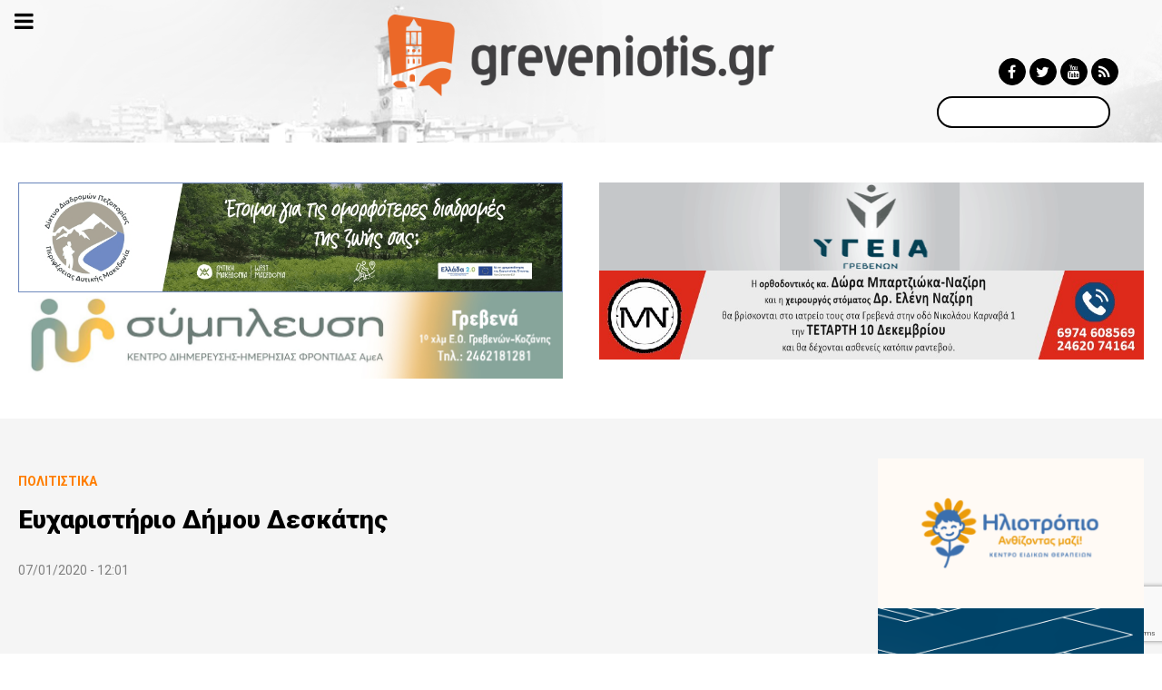

--- FILE ---
content_type: text/html; charset=utf-8
request_url: https://www.google.com/recaptcha/api2/anchor?ar=1&k=6LdEzngqAAAAAO-4_jX_ibxwbCVaqF0tlcDOI3no&co=aHR0cHM6Ly9ncmV2ZW5pb3Rpcy5ncjo0NDM.&hl=en&v=7gg7H51Q-naNfhmCP3_R47ho&size=invisible&anchor-ms=20000&execute-ms=15000&cb=q5uoadnk7si9
body_size: 48119
content:
<!DOCTYPE HTML><html dir="ltr" lang="en"><head><meta http-equiv="Content-Type" content="text/html; charset=UTF-8">
<meta http-equiv="X-UA-Compatible" content="IE=edge">
<title>reCAPTCHA</title>
<style type="text/css">
/* cyrillic-ext */
@font-face {
  font-family: 'Roboto';
  font-style: normal;
  font-weight: 400;
  font-stretch: 100%;
  src: url(//fonts.gstatic.com/s/roboto/v48/KFO7CnqEu92Fr1ME7kSn66aGLdTylUAMa3GUBHMdazTgWw.woff2) format('woff2');
  unicode-range: U+0460-052F, U+1C80-1C8A, U+20B4, U+2DE0-2DFF, U+A640-A69F, U+FE2E-FE2F;
}
/* cyrillic */
@font-face {
  font-family: 'Roboto';
  font-style: normal;
  font-weight: 400;
  font-stretch: 100%;
  src: url(//fonts.gstatic.com/s/roboto/v48/KFO7CnqEu92Fr1ME7kSn66aGLdTylUAMa3iUBHMdazTgWw.woff2) format('woff2');
  unicode-range: U+0301, U+0400-045F, U+0490-0491, U+04B0-04B1, U+2116;
}
/* greek-ext */
@font-face {
  font-family: 'Roboto';
  font-style: normal;
  font-weight: 400;
  font-stretch: 100%;
  src: url(//fonts.gstatic.com/s/roboto/v48/KFO7CnqEu92Fr1ME7kSn66aGLdTylUAMa3CUBHMdazTgWw.woff2) format('woff2');
  unicode-range: U+1F00-1FFF;
}
/* greek */
@font-face {
  font-family: 'Roboto';
  font-style: normal;
  font-weight: 400;
  font-stretch: 100%;
  src: url(//fonts.gstatic.com/s/roboto/v48/KFO7CnqEu92Fr1ME7kSn66aGLdTylUAMa3-UBHMdazTgWw.woff2) format('woff2');
  unicode-range: U+0370-0377, U+037A-037F, U+0384-038A, U+038C, U+038E-03A1, U+03A3-03FF;
}
/* math */
@font-face {
  font-family: 'Roboto';
  font-style: normal;
  font-weight: 400;
  font-stretch: 100%;
  src: url(//fonts.gstatic.com/s/roboto/v48/KFO7CnqEu92Fr1ME7kSn66aGLdTylUAMawCUBHMdazTgWw.woff2) format('woff2');
  unicode-range: U+0302-0303, U+0305, U+0307-0308, U+0310, U+0312, U+0315, U+031A, U+0326-0327, U+032C, U+032F-0330, U+0332-0333, U+0338, U+033A, U+0346, U+034D, U+0391-03A1, U+03A3-03A9, U+03B1-03C9, U+03D1, U+03D5-03D6, U+03F0-03F1, U+03F4-03F5, U+2016-2017, U+2034-2038, U+203C, U+2040, U+2043, U+2047, U+2050, U+2057, U+205F, U+2070-2071, U+2074-208E, U+2090-209C, U+20D0-20DC, U+20E1, U+20E5-20EF, U+2100-2112, U+2114-2115, U+2117-2121, U+2123-214F, U+2190, U+2192, U+2194-21AE, U+21B0-21E5, U+21F1-21F2, U+21F4-2211, U+2213-2214, U+2216-22FF, U+2308-230B, U+2310, U+2319, U+231C-2321, U+2336-237A, U+237C, U+2395, U+239B-23B7, U+23D0, U+23DC-23E1, U+2474-2475, U+25AF, U+25B3, U+25B7, U+25BD, U+25C1, U+25CA, U+25CC, U+25FB, U+266D-266F, U+27C0-27FF, U+2900-2AFF, U+2B0E-2B11, U+2B30-2B4C, U+2BFE, U+3030, U+FF5B, U+FF5D, U+1D400-1D7FF, U+1EE00-1EEFF;
}
/* symbols */
@font-face {
  font-family: 'Roboto';
  font-style: normal;
  font-weight: 400;
  font-stretch: 100%;
  src: url(//fonts.gstatic.com/s/roboto/v48/KFO7CnqEu92Fr1ME7kSn66aGLdTylUAMaxKUBHMdazTgWw.woff2) format('woff2');
  unicode-range: U+0001-000C, U+000E-001F, U+007F-009F, U+20DD-20E0, U+20E2-20E4, U+2150-218F, U+2190, U+2192, U+2194-2199, U+21AF, U+21E6-21F0, U+21F3, U+2218-2219, U+2299, U+22C4-22C6, U+2300-243F, U+2440-244A, U+2460-24FF, U+25A0-27BF, U+2800-28FF, U+2921-2922, U+2981, U+29BF, U+29EB, U+2B00-2BFF, U+4DC0-4DFF, U+FFF9-FFFB, U+10140-1018E, U+10190-1019C, U+101A0, U+101D0-101FD, U+102E0-102FB, U+10E60-10E7E, U+1D2C0-1D2D3, U+1D2E0-1D37F, U+1F000-1F0FF, U+1F100-1F1AD, U+1F1E6-1F1FF, U+1F30D-1F30F, U+1F315, U+1F31C, U+1F31E, U+1F320-1F32C, U+1F336, U+1F378, U+1F37D, U+1F382, U+1F393-1F39F, U+1F3A7-1F3A8, U+1F3AC-1F3AF, U+1F3C2, U+1F3C4-1F3C6, U+1F3CA-1F3CE, U+1F3D4-1F3E0, U+1F3ED, U+1F3F1-1F3F3, U+1F3F5-1F3F7, U+1F408, U+1F415, U+1F41F, U+1F426, U+1F43F, U+1F441-1F442, U+1F444, U+1F446-1F449, U+1F44C-1F44E, U+1F453, U+1F46A, U+1F47D, U+1F4A3, U+1F4B0, U+1F4B3, U+1F4B9, U+1F4BB, U+1F4BF, U+1F4C8-1F4CB, U+1F4D6, U+1F4DA, U+1F4DF, U+1F4E3-1F4E6, U+1F4EA-1F4ED, U+1F4F7, U+1F4F9-1F4FB, U+1F4FD-1F4FE, U+1F503, U+1F507-1F50B, U+1F50D, U+1F512-1F513, U+1F53E-1F54A, U+1F54F-1F5FA, U+1F610, U+1F650-1F67F, U+1F687, U+1F68D, U+1F691, U+1F694, U+1F698, U+1F6AD, U+1F6B2, U+1F6B9-1F6BA, U+1F6BC, U+1F6C6-1F6CF, U+1F6D3-1F6D7, U+1F6E0-1F6EA, U+1F6F0-1F6F3, U+1F6F7-1F6FC, U+1F700-1F7FF, U+1F800-1F80B, U+1F810-1F847, U+1F850-1F859, U+1F860-1F887, U+1F890-1F8AD, U+1F8B0-1F8BB, U+1F8C0-1F8C1, U+1F900-1F90B, U+1F93B, U+1F946, U+1F984, U+1F996, U+1F9E9, U+1FA00-1FA6F, U+1FA70-1FA7C, U+1FA80-1FA89, U+1FA8F-1FAC6, U+1FACE-1FADC, U+1FADF-1FAE9, U+1FAF0-1FAF8, U+1FB00-1FBFF;
}
/* vietnamese */
@font-face {
  font-family: 'Roboto';
  font-style: normal;
  font-weight: 400;
  font-stretch: 100%;
  src: url(//fonts.gstatic.com/s/roboto/v48/KFO7CnqEu92Fr1ME7kSn66aGLdTylUAMa3OUBHMdazTgWw.woff2) format('woff2');
  unicode-range: U+0102-0103, U+0110-0111, U+0128-0129, U+0168-0169, U+01A0-01A1, U+01AF-01B0, U+0300-0301, U+0303-0304, U+0308-0309, U+0323, U+0329, U+1EA0-1EF9, U+20AB;
}
/* latin-ext */
@font-face {
  font-family: 'Roboto';
  font-style: normal;
  font-weight: 400;
  font-stretch: 100%;
  src: url(//fonts.gstatic.com/s/roboto/v48/KFO7CnqEu92Fr1ME7kSn66aGLdTylUAMa3KUBHMdazTgWw.woff2) format('woff2');
  unicode-range: U+0100-02BA, U+02BD-02C5, U+02C7-02CC, U+02CE-02D7, U+02DD-02FF, U+0304, U+0308, U+0329, U+1D00-1DBF, U+1E00-1E9F, U+1EF2-1EFF, U+2020, U+20A0-20AB, U+20AD-20C0, U+2113, U+2C60-2C7F, U+A720-A7FF;
}
/* latin */
@font-face {
  font-family: 'Roboto';
  font-style: normal;
  font-weight: 400;
  font-stretch: 100%;
  src: url(//fonts.gstatic.com/s/roboto/v48/KFO7CnqEu92Fr1ME7kSn66aGLdTylUAMa3yUBHMdazQ.woff2) format('woff2');
  unicode-range: U+0000-00FF, U+0131, U+0152-0153, U+02BB-02BC, U+02C6, U+02DA, U+02DC, U+0304, U+0308, U+0329, U+2000-206F, U+20AC, U+2122, U+2191, U+2193, U+2212, U+2215, U+FEFF, U+FFFD;
}
/* cyrillic-ext */
@font-face {
  font-family: 'Roboto';
  font-style: normal;
  font-weight: 500;
  font-stretch: 100%;
  src: url(//fonts.gstatic.com/s/roboto/v48/KFO7CnqEu92Fr1ME7kSn66aGLdTylUAMa3GUBHMdazTgWw.woff2) format('woff2');
  unicode-range: U+0460-052F, U+1C80-1C8A, U+20B4, U+2DE0-2DFF, U+A640-A69F, U+FE2E-FE2F;
}
/* cyrillic */
@font-face {
  font-family: 'Roboto';
  font-style: normal;
  font-weight: 500;
  font-stretch: 100%;
  src: url(//fonts.gstatic.com/s/roboto/v48/KFO7CnqEu92Fr1ME7kSn66aGLdTylUAMa3iUBHMdazTgWw.woff2) format('woff2');
  unicode-range: U+0301, U+0400-045F, U+0490-0491, U+04B0-04B1, U+2116;
}
/* greek-ext */
@font-face {
  font-family: 'Roboto';
  font-style: normal;
  font-weight: 500;
  font-stretch: 100%;
  src: url(//fonts.gstatic.com/s/roboto/v48/KFO7CnqEu92Fr1ME7kSn66aGLdTylUAMa3CUBHMdazTgWw.woff2) format('woff2');
  unicode-range: U+1F00-1FFF;
}
/* greek */
@font-face {
  font-family: 'Roboto';
  font-style: normal;
  font-weight: 500;
  font-stretch: 100%;
  src: url(//fonts.gstatic.com/s/roboto/v48/KFO7CnqEu92Fr1ME7kSn66aGLdTylUAMa3-UBHMdazTgWw.woff2) format('woff2');
  unicode-range: U+0370-0377, U+037A-037F, U+0384-038A, U+038C, U+038E-03A1, U+03A3-03FF;
}
/* math */
@font-face {
  font-family: 'Roboto';
  font-style: normal;
  font-weight: 500;
  font-stretch: 100%;
  src: url(//fonts.gstatic.com/s/roboto/v48/KFO7CnqEu92Fr1ME7kSn66aGLdTylUAMawCUBHMdazTgWw.woff2) format('woff2');
  unicode-range: U+0302-0303, U+0305, U+0307-0308, U+0310, U+0312, U+0315, U+031A, U+0326-0327, U+032C, U+032F-0330, U+0332-0333, U+0338, U+033A, U+0346, U+034D, U+0391-03A1, U+03A3-03A9, U+03B1-03C9, U+03D1, U+03D5-03D6, U+03F0-03F1, U+03F4-03F5, U+2016-2017, U+2034-2038, U+203C, U+2040, U+2043, U+2047, U+2050, U+2057, U+205F, U+2070-2071, U+2074-208E, U+2090-209C, U+20D0-20DC, U+20E1, U+20E5-20EF, U+2100-2112, U+2114-2115, U+2117-2121, U+2123-214F, U+2190, U+2192, U+2194-21AE, U+21B0-21E5, U+21F1-21F2, U+21F4-2211, U+2213-2214, U+2216-22FF, U+2308-230B, U+2310, U+2319, U+231C-2321, U+2336-237A, U+237C, U+2395, U+239B-23B7, U+23D0, U+23DC-23E1, U+2474-2475, U+25AF, U+25B3, U+25B7, U+25BD, U+25C1, U+25CA, U+25CC, U+25FB, U+266D-266F, U+27C0-27FF, U+2900-2AFF, U+2B0E-2B11, U+2B30-2B4C, U+2BFE, U+3030, U+FF5B, U+FF5D, U+1D400-1D7FF, U+1EE00-1EEFF;
}
/* symbols */
@font-face {
  font-family: 'Roboto';
  font-style: normal;
  font-weight: 500;
  font-stretch: 100%;
  src: url(//fonts.gstatic.com/s/roboto/v48/KFO7CnqEu92Fr1ME7kSn66aGLdTylUAMaxKUBHMdazTgWw.woff2) format('woff2');
  unicode-range: U+0001-000C, U+000E-001F, U+007F-009F, U+20DD-20E0, U+20E2-20E4, U+2150-218F, U+2190, U+2192, U+2194-2199, U+21AF, U+21E6-21F0, U+21F3, U+2218-2219, U+2299, U+22C4-22C6, U+2300-243F, U+2440-244A, U+2460-24FF, U+25A0-27BF, U+2800-28FF, U+2921-2922, U+2981, U+29BF, U+29EB, U+2B00-2BFF, U+4DC0-4DFF, U+FFF9-FFFB, U+10140-1018E, U+10190-1019C, U+101A0, U+101D0-101FD, U+102E0-102FB, U+10E60-10E7E, U+1D2C0-1D2D3, U+1D2E0-1D37F, U+1F000-1F0FF, U+1F100-1F1AD, U+1F1E6-1F1FF, U+1F30D-1F30F, U+1F315, U+1F31C, U+1F31E, U+1F320-1F32C, U+1F336, U+1F378, U+1F37D, U+1F382, U+1F393-1F39F, U+1F3A7-1F3A8, U+1F3AC-1F3AF, U+1F3C2, U+1F3C4-1F3C6, U+1F3CA-1F3CE, U+1F3D4-1F3E0, U+1F3ED, U+1F3F1-1F3F3, U+1F3F5-1F3F7, U+1F408, U+1F415, U+1F41F, U+1F426, U+1F43F, U+1F441-1F442, U+1F444, U+1F446-1F449, U+1F44C-1F44E, U+1F453, U+1F46A, U+1F47D, U+1F4A3, U+1F4B0, U+1F4B3, U+1F4B9, U+1F4BB, U+1F4BF, U+1F4C8-1F4CB, U+1F4D6, U+1F4DA, U+1F4DF, U+1F4E3-1F4E6, U+1F4EA-1F4ED, U+1F4F7, U+1F4F9-1F4FB, U+1F4FD-1F4FE, U+1F503, U+1F507-1F50B, U+1F50D, U+1F512-1F513, U+1F53E-1F54A, U+1F54F-1F5FA, U+1F610, U+1F650-1F67F, U+1F687, U+1F68D, U+1F691, U+1F694, U+1F698, U+1F6AD, U+1F6B2, U+1F6B9-1F6BA, U+1F6BC, U+1F6C6-1F6CF, U+1F6D3-1F6D7, U+1F6E0-1F6EA, U+1F6F0-1F6F3, U+1F6F7-1F6FC, U+1F700-1F7FF, U+1F800-1F80B, U+1F810-1F847, U+1F850-1F859, U+1F860-1F887, U+1F890-1F8AD, U+1F8B0-1F8BB, U+1F8C0-1F8C1, U+1F900-1F90B, U+1F93B, U+1F946, U+1F984, U+1F996, U+1F9E9, U+1FA00-1FA6F, U+1FA70-1FA7C, U+1FA80-1FA89, U+1FA8F-1FAC6, U+1FACE-1FADC, U+1FADF-1FAE9, U+1FAF0-1FAF8, U+1FB00-1FBFF;
}
/* vietnamese */
@font-face {
  font-family: 'Roboto';
  font-style: normal;
  font-weight: 500;
  font-stretch: 100%;
  src: url(//fonts.gstatic.com/s/roboto/v48/KFO7CnqEu92Fr1ME7kSn66aGLdTylUAMa3OUBHMdazTgWw.woff2) format('woff2');
  unicode-range: U+0102-0103, U+0110-0111, U+0128-0129, U+0168-0169, U+01A0-01A1, U+01AF-01B0, U+0300-0301, U+0303-0304, U+0308-0309, U+0323, U+0329, U+1EA0-1EF9, U+20AB;
}
/* latin-ext */
@font-face {
  font-family: 'Roboto';
  font-style: normal;
  font-weight: 500;
  font-stretch: 100%;
  src: url(//fonts.gstatic.com/s/roboto/v48/KFO7CnqEu92Fr1ME7kSn66aGLdTylUAMa3KUBHMdazTgWw.woff2) format('woff2');
  unicode-range: U+0100-02BA, U+02BD-02C5, U+02C7-02CC, U+02CE-02D7, U+02DD-02FF, U+0304, U+0308, U+0329, U+1D00-1DBF, U+1E00-1E9F, U+1EF2-1EFF, U+2020, U+20A0-20AB, U+20AD-20C0, U+2113, U+2C60-2C7F, U+A720-A7FF;
}
/* latin */
@font-face {
  font-family: 'Roboto';
  font-style: normal;
  font-weight: 500;
  font-stretch: 100%;
  src: url(//fonts.gstatic.com/s/roboto/v48/KFO7CnqEu92Fr1ME7kSn66aGLdTylUAMa3yUBHMdazQ.woff2) format('woff2');
  unicode-range: U+0000-00FF, U+0131, U+0152-0153, U+02BB-02BC, U+02C6, U+02DA, U+02DC, U+0304, U+0308, U+0329, U+2000-206F, U+20AC, U+2122, U+2191, U+2193, U+2212, U+2215, U+FEFF, U+FFFD;
}
/* cyrillic-ext */
@font-face {
  font-family: 'Roboto';
  font-style: normal;
  font-weight: 900;
  font-stretch: 100%;
  src: url(//fonts.gstatic.com/s/roboto/v48/KFO7CnqEu92Fr1ME7kSn66aGLdTylUAMa3GUBHMdazTgWw.woff2) format('woff2');
  unicode-range: U+0460-052F, U+1C80-1C8A, U+20B4, U+2DE0-2DFF, U+A640-A69F, U+FE2E-FE2F;
}
/* cyrillic */
@font-face {
  font-family: 'Roboto';
  font-style: normal;
  font-weight: 900;
  font-stretch: 100%;
  src: url(//fonts.gstatic.com/s/roboto/v48/KFO7CnqEu92Fr1ME7kSn66aGLdTylUAMa3iUBHMdazTgWw.woff2) format('woff2');
  unicode-range: U+0301, U+0400-045F, U+0490-0491, U+04B0-04B1, U+2116;
}
/* greek-ext */
@font-face {
  font-family: 'Roboto';
  font-style: normal;
  font-weight: 900;
  font-stretch: 100%;
  src: url(//fonts.gstatic.com/s/roboto/v48/KFO7CnqEu92Fr1ME7kSn66aGLdTylUAMa3CUBHMdazTgWw.woff2) format('woff2');
  unicode-range: U+1F00-1FFF;
}
/* greek */
@font-face {
  font-family: 'Roboto';
  font-style: normal;
  font-weight: 900;
  font-stretch: 100%;
  src: url(//fonts.gstatic.com/s/roboto/v48/KFO7CnqEu92Fr1ME7kSn66aGLdTylUAMa3-UBHMdazTgWw.woff2) format('woff2');
  unicode-range: U+0370-0377, U+037A-037F, U+0384-038A, U+038C, U+038E-03A1, U+03A3-03FF;
}
/* math */
@font-face {
  font-family: 'Roboto';
  font-style: normal;
  font-weight: 900;
  font-stretch: 100%;
  src: url(//fonts.gstatic.com/s/roboto/v48/KFO7CnqEu92Fr1ME7kSn66aGLdTylUAMawCUBHMdazTgWw.woff2) format('woff2');
  unicode-range: U+0302-0303, U+0305, U+0307-0308, U+0310, U+0312, U+0315, U+031A, U+0326-0327, U+032C, U+032F-0330, U+0332-0333, U+0338, U+033A, U+0346, U+034D, U+0391-03A1, U+03A3-03A9, U+03B1-03C9, U+03D1, U+03D5-03D6, U+03F0-03F1, U+03F4-03F5, U+2016-2017, U+2034-2038, U+203C, U+2040, U+2043, U+2047, U+2050, U+2057, U+205F, U+2070-2071, U+2074-208E, U+2090-209C, U+20D0-20DC, U+20E1, U+20E5-20EF, U+2100-2112, U+2114-2115, U+2117-2121, U+2123-214F, U+2190, U+2192, U+2194-21AE, U+21B0-21E5, U+21F1-21F2, U+21F4-2211, U+2213-2214, U+2216-22FF, U+2308-230B, U+2310, U+2319, U+231C-2321, U+2336-237A, U+237C, U+2395, U+239B-23B7, U+23D0, U+23DC-23E1, U+2474-2475, U+25AF, U+25B3, U+25B7, U+25BD, U+25C1, U+25CA, U+25CC, U+25FB, U+266D-266F, U+27C0-27FF, U+2900-2AFF, U+2B0E-2B11, U+2B30-2B4C, U+2BFE, U+3030, U+FF5B, U+FF5D, U+1D400-1D7FF, U+1EE00-1EEFF;
}
/* symbols */
@font-face {
  font-family: 'Roboto';
  font-style: normal;
  font-weight: 900;
  font-stretch: 100%;
  src: url(//fonts.gstatic.com/s/roboto/v48/KFO7CnqEu92Fr1ME7kSn66aGLdTylUAMaxKUBHMdazTgWw.woff2) format('woff2');
  unicode-range: U+0001-000C, U+000E-001F, U+007F-009F, U+20DD-20E0, U+20E2-20E4, U+2150-218F, U+2190, U+2192, U+2194-2199, U+21AF, U+21E6-21F0, U+21F3, U+2218-2219, U+2299, U+22C4-22C6, U+2300-243F, U+2440-244A, U+2460-24FF, U+25A0-27BF, U+2800-28FF, U+2921-2922, U+2981, U+29BF, U+29EB, U+2B00-2BFF, U+4DC0-4DFF, U+FFF9-FFFB, U+10140-1018E, U+10190-1019C, U+101A0, U+101D0-101FD, U+102E0-102FB, U+10E60-10E7E, U+1D2C0-1D2D3, U+1D2E0-1D37F, U+1F000-1F0FF, U+1F100-1F1AD, U+1F1E6-1F1FF, U+1F30D-1F30F, U+1F315, U+1F31C, U+1F31E, U+1F320-1F32C, U+1F336, U+1F378, U+1F37D, U+1F382, U+1F393-1F39F, U+1F3A7-1F3A8, U+1F3AC-1F3AF, U+1F3C2, U+1F3C4-1F3C6, U+1F3CA-1F3CE, U+1F3D4-1F3E0, U+1F3ED, U+1F3F1-1F3F3, U+1F3F5-1F3F7, U+1F408, U+1F415, U+1F41F, U+1F426, U+1F43F, U+1F441-1F442, U+1F444, U+1F446-1F449, U+1F44C-1F44E, U+1F453, U+1F46A, U+1F47D, U+1F4A3, U+1F4B0, U+1F4B3, U+1F4B9, U+1F4BB, U+1F4BF, U+1F4C8-1F4CB, U+1F4D6, U+1F4DA, U+1F4DF, U+1F4E3-1F4E6, U+1F4EA-1F4ED, U+1F4F7, U+1F4F9-1F4FB, U+1F4FD-1F4FE, U+1F503, U+1F507-1F50B, U+1F50D, U+1F512-1F513, U+1F53E-1F54A, U+1F54F-1F5FA, U+1F610, U+1F650-1F67F, U+1F687, U+1F68D, U+1F691, U+1F694, U+1F698, U+1F6AD, U+1F6B2, U+1F6B9-1F6BA, U+1F6BC, U+1F6C6-1F6CF, U+1F6D3-1F6D7, U+1F6E0-1F6EA, U+1F6F0-1F6F3, U+1F6F7-1F6FC, U+1F700-1F7FF, U+1F800-1F80B, U+1F810-1F847, U+1F850-1F859, U+1F860-1F887, U+1F890-1F8AD, U+1F8B0-1F8BB, U+1F8C0-1F8C1, U+1F900-1F90B, U+1F93B, U+1F946, U+1F984, U+1F996, U+1F9E9, U+1FA00-1FA6F, U+1FA70-1FA7C, U+1FA80-1FA89, U+1FA8F-1FAC6, U+1FACE-1FADC, U+1FADF-1FAE9, U+1FAF0-1FAF8, U+1FB00-1FBFF;
}
/* vietnamese */
@font-face {
  font-family: 'Roboto';
  font-style: normal;
  font-weight: 900;
  font-stretch: 100%;
  src: url(//fonts.gstatic.com/s/roboto/v48/KFO7CnqEu92Fr1ME7kSn66aGLdTylUAMa3OUBHMdazTgWw.woff2) format('woff2');
  unicode-range: U+0102-0103, U+0110-0111, U+0128-0129, U+0168-0169, U+01A0-01A1, U+01AF-01B0, U+0300-0301, U+0303-0304, U+0308-0309, U+0323, U+0329, U+1EA0-1EF9, U+20AB;
}
/* latin-ext */
@font-face {
  font-family: 'Roboto';
  font-style: normal;
  font-weight: 900;
  font-stretch: 100%;
  src: url(//fonts.gstatic.com/s/roboto/v48/KFO7CnqEu92Fr1ME7kSn66aGLdTylUAMa3KUBHMdazTgWw.woff2) format('woff2');
  unicode-range: U+0100-02BA, U+02BD-02C5, U+02C7-02CC, U+02CE-02D7, U+02DD-02FF, U+0304, U+0308, U+0329, U+1D00-1DBF, U+1E00-1E9F, U+1EF2-1EFF, U+2020, U+20A0-20AB, U+20AD-20C0, U+2113, U+2C60-2C7F, U+A720-A7FF;
}
/* latin */
@font-face {
  font-family: 'Roboto';
  font-style: normal;
  font-weight: 900;
  font-stretch: 100%;
  src: url(//fonts.gstatic.com/s/roboto/v48/KFO7CnqEu92Fr1ME7kSn66aGLdTylUAMa3yUBHMdazQ.woff2) format('woff2');
  unicode-range: U+0000-00FF, U+0131, U+0152-0153, U+02BB-02BC, U+02C6, U+02DA, U+02DC, U+0304, U+0308, U+0329, U+2000-206F, U+20AC, U+2122, U+2191, U+2193, U+2212, U+2215, U+FEFF, U+FFFD;
}

</style>
<link rel="stylesheet" type="text/css" href="https://www.gstatic.com/recaptcha/releases/7gg7H51Q-naNfhmCP3_R47ho/styles__ltr.css">
<script nonce="e4jOtNcatCQxlLUg1uv2dw" type="text/javascript">window['__recaptcha_api'] = 'https://www.google.com/recaptcha/api2/';</script>
<script type="text/javascript" src="https://www.gstatic.com/recaptcha/releases/7gg7H51Q-naNfhmCP3_R47ho/recaptcha__en.js" nonce="e4jOtNcatCQxlLUg1uv2dw">
      
    </script></head>
<body><div id="rc-anchor-alert" class="rc-anchor-alert"></div>
<input type="hidden" id="recaptcha-token" value="[base64]">
<script type="text/javascript" nonce="e4jOtNcatCQxlLUg1uv2dw">
      recaptcha.anchor.Main.init("[\x22ainput\x22,[\x22bgdata\x22,\x22\x22,\[base64]/[base64]/[base64]/[base64]/cjw8ejpyPj4+eil9Y2F0Y2gobCl7dGhyb3cgbDt9fSxIPWZ1bmN0aW9uKHcsdCx6KXtpZih3PT0xOTR8fHc9PTIwOCl0LnZbd10/dC52W3ddLmNvbmNhdCh6KTp0LnZbd109b2Yoeix0KTtlbHNle2lmKHQuYkImJnchPTMxNylyZXR1cm47dz09NjZ8fHc9PTEyMnx8dz09NDcwfHx3PT00NHx8dz09NDE2fHx3PT0zOTd8fHc9PTQyMXx8dz09Njh8fHc9PTcwfHx3PT0xODQ/[base64]/[base64]/[base64]/bmV3IGRbVl0oSlswXSk6cD09Mj9uZXcgZFtWXShKWzBdLEpbMV0pOnA9PTM/bmV3IGRbVl0oSlswXSxKWzFdLEpbMl0pOnA9PTQ/[base64]/[base64]/[base64]/[base64]\x22,\[base64]\\u003d\x22,\[base64]/Cv8O+wp7DlTkRSidFwoFOHsKNw7RBaMOgwqltwq5JX8OmIRVMwqbDtMKEIMOww75XaSHChR7ChxTCgm8NfwHCtX7Dv8OKcVYkw7V4wpvCiW9tSRw7VsKOIzfCgMO2Q8O6wpFnS8O8w4ojw53DuMOVw68Jw5INw4M/b8KEw6MVBlrDmhBcwpYyw4vClMOGNTUlTMOFNA/DkXzCsC16BT0zwoB3wo/CrhjDrCTDh0R9wrLCjH3Dk1V6wosFwqDChDfDnMKyw4QnBHMxL8KSw7bCpMOWw6bDsMOIwoHCtm4fasOqw55Uw5PDocK8FVVywpnDo1AtQcKMw6LCt8OiDsOhwqAUEcONAsKMendTw6w8HMO8w5bDmxfCqsOqQiQDVxYFw7/CoypJwqLDih5IU8K3wq1gRsO7w4TDllnDrcOPwrXDulpnNibDpsK8K1HDtnhHKR3DksOmwoPDsMOrwrPCqBHCtsKEJi/ChsKPwponw5HDpm5Rw78eEcKbVMKjwrzDkcKYZk1Ww5/DhwY3cCJyWsKmw5pDXMOxwrPCiWzDqwt8TsOeBhfCtMOnworDpsKTwo3DuUthQRgiTA9nFsKzw4xHTHLDuMKADcK4WyTCgyPClSTCh8Ozw5rCuifDlsKJwqPCoMOHAMOXM8OOJlHCp1AHc8K2w7fDmMKywpHDisKFw6F9wqtbw4DDhcKPRsKKwp/[base64]/CjcO6cTfCnB0xwrfCnHEbwpJUw6zDmcKAw6IgL8O2wpHDpEzDrm7DoMKMMktxecOpw5LDk8KYCWVDw5zCk8KdwqB2L8Oww5TDl0hcw4PDiRc6wrvDlyo2wolHA8K2woIkw5llWcOLe2jCnxFdd8K+wpTCkcOAw77ChMO1w6VHdi/[base64]/CnMKmEiPDoX/Doi1iVzXCuMOXwrcgRh58w6vCqGFDwqfDkMKnBcOZwqsmw5xFwrN6wr1vwrfDt2XCkgrDhzvDsQTCr0VTPMKaP8KCRnPDmBXCgS0KGcK4wpPCgsK+w74dQMO2BsORwqjCqsKsDg/Du8OxwowDwqUXw7XCmsOTQXTCkcKoJcO+w6fCm8KTwqUZwowwBwPDkMK2UHrCoRXCj2Y7XHZxWMKRw7HCr0F1HX3DmsKLEcO/P8OXCBAKaVkbA1TCnjfDkMK0w4nDm8OOwqZlw6DChCLCphjDoBDCrsONw4HCncOywqQDwpQHPR93YAxzw4XDvl7DmwLCqSHCmMKnZSNEcg5ow4EvwpdaTsKkw7ZmfFzCrcK8w6/CgsK5b8OHS8Kqw6rCicKUw4PDjS3CvcKKw43DiMKSP2sqwrrCqMO1wofDvg1mw6vDs8KGw5zCggUgw6YQCMO4SCDCjMK5w50ub8K4IETDjGp9OGBZfsKsw7RuKBfDjUrDgD9qGg5UbSrDqsKqwqDCkHPChAkhcQxjw71/EEwIw7DDgMKhwq9WwqpGw7XDkcOmwpYGw4tYwoLDsw3CqBzDn8Kdwo/[base64]/wo3CpBTDrjjCmcKIwpjCkMOqd8OUwrfCh8O5T1fCnU/DhAHDosOfwoBGwrLDsSQOw4N5wox+KcKgwoPCrCDDmcKFEcKXHAR0KsKTFRHClMOmAxtCDcKnAsKSw6F/wr3CqDpsOMOZwoEJRAzDhsKaw57Dp8KRwoF4w4PCv0waVMKfw6tCRWTDqsK4SMKjwq3DksOIRsOxQ8K2woNzV00bwpnDiAAgd8OPwo/[base64]/DtFHCrMO/RsOAwr4Sw4NQwrdBblPCrWtXe0RwcWnCnQPCuMOywowlwqzCpMOlbcKowoEOw77DlXXDjyLCnixpU0M4BMOjazJ/[base64]/CrMOjw4/DoW4Dw6sLw4EJw6Z1wrfCpTnDtjMiw4nDoi7CmcOWUhAnw45+w6pEwq1XP8Ozwqk3L8KdwpHCrMKXXcKcSyZ6w77CtMODfy8pICzCoMK1w7bDnRbClAzDrsODIjrCjMO+w7rDt1E/TcO4w7MQEk9JdsO+wqDDjzTDg0cQwoZ3dsKAVjBtw7jDt8OdRSYcaQ3CtcOJNVbDlifChsKFNcO/X2hkwogLXsObwpjCixpIGsOQNMKBMGLCv8OcwohZw7nDnz3DisK+wqxIeDNEw4bDtMKWw7pfw5lFKcKKTAp0wqbDp8K6MgXDngLCuiZ7b8OSw5R4NsOkUFBcw7/[base64]/wqTDlSrDi8OowrHCjcOZEzvCtyNsX8O8bX3CmsOlOMOYQ3zCisKyWsOcN8KhwrzDuw0Iw5w3wpPDl8O4wpdWfQrDg8Ksw4IDPS1cw5lAOMOoDyrDsMOoTF09w4DCoE9ML8ONZm/DiMO5w4zClALCsEnDs8Knw7PCoGwnc8KtEErCpm7DgMKGw75awpXDnsO0wpgJOnHDozo4woIAUMOTQGtXfcK6wqZYbcKhwqfDoMOsIUHCm8Kbw6zDoD3ClcKbw4zDucOswoMswpRjRUFsw4LDtQtLXsKVw4/[base64]/ClsKjwro+AMKawqbClsK/YVnDlcKRSC1ow7xDJF3CscOgCcOjworDn8Kgw6jDihgvw5/[base64]/Dl3PDo8K/w7/DqMOpw5koSD7Cv2HClXYiwoxMZMKsD8KuJU7DosK/wowfw7ZidVDDs0vCvsKqTxRoQhgMAmjCt8KgwqUMw5LCjMKzwowtBTwra0cQX8KlK8Obw6tbXMKmw4sUwqBow43DpwTCpyfCtsO9Hnsxw4bCtncIw5/DnMODw40ow7B5OMKQwrptKsK4w6E8w7bDgMOUSsK+w7fDmcOUZsKFD8Kpe8KyMw/Cmi3DgDRjw5TClB9eBlPCs8OoF8Kww5AhwrRDfsObwqrCqsKjPCHDuiJVwqrCqz/DsVUyw7dAw5PCvWoNSikTw5nDu2VBwp/DmsKgw69Wwr4Vw5XDg8KIbQITJyTDqSxadMOzBsOaMGTCuMORH1JGwoXCg8OJw7/Dg2rDucKcTkQUwq96wrXCmWfDlMOXw7bCu8K9wpDDmsKQwr5EZ8K+WWMlwrsoSHZBw5ghw7TCiMKaw7ZxK8KQdMORIMKyFm/[base64]/[base64]/w6Z9woTCpT/DtnnDtFVRw4HDsQw9w6YnMGECw4XDiTjCqcK9UABpKRXDl0vCvcO3LXLCu8Kiw4FidUEHw6k7CMKzDsO3w5BNw44hF8OaZ8Kgw4p8w7fDvxTCj8Okwq53V8KXw4oNQn/[base64]/DnW/DllfDpVJOw4AGBMOiT3lTwr/DoBl8DhrDslk1wq7CikbDi8K5w4LCmUIrw6HCvBsJwq3CkcOpwo7DisO4MU3CsMKALjAnwq0uw6tlwpTDj17CmHrDmjtgX8Kmw7Aje8KVwrQAbl3DisOuNBheBMK/w5XDgi3Dri4NKEx3w4TCmsO9TcOmw7pIwqNZw4EFw5cmWsKjw6rCpMKsMXzDicOhwqjCqcKjEGDCr8KtwoPCu1XCiE/Cs8OmSzQ5RcKLw61jw4vDoHPDgcOCA8KAejLDnkjDpMKGPMOcKmcTw4wfbMKawrZeVsOeBhN8wp3CucOTw6dGw7cmNlPDuA1/wqLDhMKXw7PDoMOHwokAFSHCucKqEVwzw4/DtsKgDx08D8Ogw4zChk/DiMKYamYKw6rCt8KnCMK3S2jCpcOMw5HDhMKUw4PDnkt6w5d2YhR7woFlakccMVbDp8ONL0fCgEjCqUnDo8KBJFDChMK8HjjCmX3Cr29EZsOvwpLCrWLDmVsxEWzDhUvDm8KAwrUTBGgoMcOEeMKLw5LCmsOZIR/DpirDssOEDMOzwonDucKyeHvDt37DtwF2woHCsMOyGMOVYjVlIXPCscK/MsODJcKEKGzCr8KRdMKgRDHDknvDqcO9QsK1wpZ1wpHCv8OWw7XDsDAtP1HDkTY5wq/ClsKAbMKfwqTDtgnCt8KuwqjDlcKBCWvCk8OGDmwRw7EtJlLCs8KUw6PDhsOzGUBnw4QHw4nDm3l+wpI2MG7DkSdpw63DsX3DvTfDvcKJah/Du8KCwoTCi8KDw78wGy0Kw4pfFsOrdcOZCVzCmsKMwqnCrcK4CMOLwrx6AMOFwoTDu8Krw7RgVcKqdMKxaDDDvsOnwrwiwol6w4HDrw/CjcOew4PCqhDCrsOpw5DCp8KsMMOPcUhuw4nCgVQEKsKTwo3Do8Ocw7fDqMKlSsKww5PDusOjB8O4wozDgsOkwo7DqWpKHRIxwpjCpzPCjmpzw6sFKT1GwqcYTcOGwrIvwoTDi8KcPsKtQXlebk3CjsO4FCoHesKpwpowAcKBw4/[base64]/CkMOjKjDCusOsDkbDvMOew5HCqwvCsMKqSMKpdMK6wocQwok3w7/Dsj/DuF/Ct8KXw59LY25pEcKgwq7Dv1rDm8KCEhPDjCYVwpzCs8Kawq0OwpzDtcOVwqXDhQLDjio7VULCshslL8KSfsOAw6E4D8KRVMODDUENw5/[base64]/Csn7CnMOsw5vDlHNPF8OfexzCrHzDlgbDoyzDjDfDpcKJw5jDkBJ5wqYJCsObwrnCujXCgcKZQsOnw6PDv3ojQ2TDtsOxwp/DtXAMN3DDt8K+eMK9w4AqwoTDpsKlXFXDlHvDgDvDuMOvwprDpwFvVMKab8O1O8Kkw5NMwpzCn03DhsKhw6l5HsKRO8OeSMKpbMOhw7wHwrEpwqRpb8OKwpvDp8K/w5ZewobDs8Oaw51xwphBwp8nw73CmG1Ewp0NwrvDi8KQwpXCoS/CqljDvVDDrB3Co8OwwqPCi8K7wphMfnNhXxEzcmTCrT7Dj8OMw67DjcKoScKOw7NMNWbCo1c3FD3DhQAVQ8KjasOyKjrCoifDhQrDiSnDtTfCsMKMD3xdwq7DtsOTEnLCo8KORMOdwo9RwoPDjcOqwrnCusOLw4jDo8OSPsKsekPDtcKxcX4/w6fDoR7DlcKoMsOkw7dDwqjCiMKVw4t9wpXDk2VJPcOGw5oCBl8xf049aUwZdMOVw59beRvDgUHCqRcQIGbChsOSw5lLVlRPwpILYmB8IyVmw6Z0w7gOwo4YwpXDoALDgF/DpU7CljXDtV0+ARQGdV7Ckw44NsKtworDjUDClcK6VsOfI8Oew4vDlcKHa8KJw4Y8w4HDti3ChsOAdQ8MDg80wrk1MBAQw4AOw6VmAMObDMOBwrAYD0zCkhjCrV7CosKawpJaYB14wrXDqMK9EsOQIsKbwq/CgcKfRntYMwrClWXCj8KjbsOxQ8KJLGDCq8KDaMOySsKgEcODwr7Di3rDgwM9ZMKfw7TClyPDhHwLwo/Dg8K6w5zDssKVdUHCicOQwogYw7DCj8OVw6LDmknDusKzwpLDiEHCjsOuw5/[base64]/DncKaQi4wRcO/[base64]/Cl8KjYkh0w4XDnsO/[base64]/wrZswpnCh8Oaf8O6wrRawqlKH04iw5VIGBbDvj3DpwPClXrDiDnCgFNkw6HDu2LDjMO4wo/CjxzDsMKkdyx1w6BBw617w4/CmcOtc3FJwqI/w59TXsKWBsOuZ8OqAndrFMOqKG7DmMKKRsKyaEJXw47DqcKsw4PDscKSD20Bw5gKMBzDr0XCqcOWA8Kswo7DgDXDh8KXw6B4w7pIwr1GwqdRw5fCjwlyw4QydTMlwojCtMKCwqbCp8O8wpbDu8KPwoMAGHt/[base64]/DsHl4w53DjknDqh55dDXCiCTDk8KJw7TCjXnDn8Kew7XDtQLDh8OdS8KRw7TCqMODTi9MwrbDosOzYk7Do21Ww7rCpD8gwqI+DVXDuBt4w5lMEhrDvhXCu0jCg0IwJ2FKRcO8w4N6WsKTFCzDvcODw43DrsOvS8OoTMKvwoLDqTTDqMO5bVEiw6/DhyHDm8KmK8OeAsOOwrbDq8KADcOKw6nCgMK9McOHw7vDr8KowqHClcOOd3R2w6/[base64]/[base64]/CusKww6ISw6YwWwrDosKiYyHCmDFGw7rCtMOza8KZwpvCjWMdw53DjMK6WsO3NMOawrwiMU/CsTgZTURtwrDCvXcdDcK4w6LCtzbDksOzw7QuDS3CmGLCo8Obwo9vNHZdwqUaVU/CiBPCgMOjaAM0wo3DrhoFQ1tCXVgkYzDCtjtFw7Fhw6xfDcKmw4xqUMOiXcK/[base64]/[base64]/CoCDDucKxw4hNwpULw4DDr1LDo3c2wr/Ch8KgwqVTPMKGeMODJAXDtsK2BVIuwplGeFo7f1HChMK1w7V5VFd+VcO7w7bCiH3Cj8Kow5tTw69wwoLCk8KELX0VfMKwewTDsGzDr8Ocw5gBMmDCs8KBel/DjcKHw5s8wrtewr5DK1PDssO0OsKJUcKBfncEwrfDrk4nJBTChnJBJsKmUUp0wpLCpMOrHmjDlMK7N8Kfw6fCi8O6KMOhwodhwpPCscKfEMOTw7LCvMK/X8KzA07CkiPCuyIkSMKfw6DCvsOKw6ENwoUFLMKTw5R8ITTDnV1bPcOSHcKxRw9Ww4ZyR8OxTMKhw5fCm8KAwpxfUBHCisOHwqzCvh/DgRnDl8OiBsKgw7zDimXDknDDr2nCum8+wq40d8O2w6fCtMO/w4c8wpvDscOibxd5w6dyd8Oyf357wpkNw4/Dg3caX27CjwvCpMKQw4FBesO5wqU3w6NfwpjDm8KNN3JYwrfCh0keasO3KsKiK8OQwqPCrnw/TcKOwojCicO2Em99woLDtsOTwoNdbsOIw6/CrzsaaWTDpBfCscOEw5www4XDrMK7w7TDuCbDjVbCmDfDi8OGwowVw6RresKWwqJbFjkYWMKFC19GHMKzwqdow7TClA3DjH3Dr33DkMKzwoDCoWXDqsKtwqTDkDjDjsOBw5rCiQ0Hw5Nvw4Eow5FQVnIMBsKqw4I0wpzDp8OOwqzDt8KMai/Cq8KbOglyfcKzc8KLTMOnwoQHLsKYw4hKLRXCpMKbworChDJwwo7DpjDDn1zCoy40eGxrwqrDrFfCgcK3V8OOwrw4JMKIGcOSwpvCuWttV2s/HcKEw70cwrI9wpFVw47DuAXCu8OUw4IHw7zCvnY8w7kbQMOIFmHCjMKzw5vDmy/[base64]/CuWTDt8OKwrwcwr3Cg0M2OFZUwp3CgSITKxZXQzLCuMKWwo4hw60rwpoyCMKFf8Kiw4wLw5c/W0XDncOOw5x9w73CshM7wrwzTsK7wp3DhMKLYcOmBkvDvcOUwo3DoXQ8SEoJw41+H8KTQsK/SzrDisO9w5TDlsOmJMOILl4tRUlbwq/ClQg2w7rDiWbCtFIxwr3CscOJw5TDlSzDh8KUCU8uP8Kww6jCk3lew7zDisKewovCqcK6Dz/ClX5kAA15Xj3DrXXCj23DvEgawqg5wqLDiMK/SE18w5TCmMOdw7lkAnXCnMKDDcOfQ8K3QsKywqtoVUVkw4wXw6bDuHHCocKMasKTwrvDkcKKwozCjixTexlUw69bfsK2w70zexTDvwHDssObwp3Cp8OhwoTCosK3LHPCscK9wqHCsnnCv8OHWWnCvMO/wrDClFHClhsIwqYTw5TDjcOOR2ZtAX/DlMO2w6vCmsKufcO0U8O1CMKbf8KJMMOiTgrCmhRHI8KFwqbDncKGworChX5PP8Kgw4fDicOjRwx5wojCmMOiJ1rCmSscaCDDnSImM8KZWCPDk1EJcGbDnsOGVjvDq14Pw7UoA8K4RsOCw4jDt8ONw5lQw63CuyHCs8KXwo/Cr14Jw7/CpsOXwqlLw61gGcKNw7tFK8KGU3whwpHDgMOHw5lJwo9jwo/CnsKfHcOYGsOwR8KeCMKew4UcZA7DrE7Cv8K/wqQLUcK5ecK9LnPDvMKewqsiw4XCrBTDpnXDksKbw5BPwrQIXcKwwoXDkcOfMcKgbcO5wqfDtm8Ow5p9Ux15wqc2woFQw6syVBMXwrfChzFIeMKLwqdcw6XDihzCoj51aV/CmETDkMO3wp9ywq3CsEbDscObwoHCp8OQTCwIw7PCocORW8Kaw6XDhQLDmHXCqsOXwojDgcKXBTnDnU/CoQvDocO8HcOAIn1HZAZJwofCug9Gw6DDs8O3YMOhw5/DkEpiw6ZfYMK3wrUINzNOXXbCpXrDhGZtW8O4w7N5TsO/wocgRQXCkGwUw4XCvsKIIcK0SsKWMcONwpvChMKtw5UQwp1NRsKreFbDoFJqw73CvTbDgBAPw78JB8Ktwo5jwp/[base64]/Cp8KJw4JewpUVwqhZYBjCnGfCq8KfwrwjwpEsal0ew6IkP8OZfcO/TsOowo5SwofDoSc8w4fDscK8RgfCl8KNw7pwwoDCj8K4C8KWAFfCvD/Cgj7CoTnDrjXDl0tiwr5iwoLDvcOHw4cuwrg5IsOAMDRAw6vCnsOxw77CojJLw5gEw6bCg8OOw7hbY3PCs8KVaMO+w54bw6vChcKFD8KbLmlJw6AMBH8iw5/DpVnDtkfCrsK7w4ttDWnDiMKuEcOKwoV3AVzDs8KKBsKuw7zDocOXGMKrRQ0yRMKZdyo1w6zCp8KdO8K0w7wgFsKlQHQkSUVJwqBAQ8Kpw7jCnnPDmCbDog4DwqXCv8OKw5PCp8O3csK/Rj8pwqE0w5YxfMKKw5tVfCpqwqxOYlAbI8OJw5PDrcOSd8OKwpDDvQjCgxPCmDPDlSBKWsKVw4RhwpQOw7E9wq9Zwr7DoAvDpGdbPC5OShPDusODRsOCfn/ChsKtw7ROOAYnEMOnwr41NFAywpYvPcKKwqMXCw3CpzfCvMKuw59rFMKVGsO3wrDCksKbwos/H8Khf8OPbcOFw6EgBMOHEwQgFMKTFz3DjsO7w6NYTsO9GizCgMKqw5nDpcOQwrNcRhN+AVJawprDuV1kwqkDflfDhAnDvMKSCsO+w5zDkgRleBrCmznCkBjDp8ONMsOsw6LDvh3DqjfDvsKKMVVhcsKGIMKlaiYKMRIMwq7CjnUTw5/CpMKew64lw5rDusOWw7wTFAgUIcKbwq7CsgM3RcKiex4zAhgzw7g3CMKLwoTDtRhNGUQ3D8O/woM/woUSwq3CncOdw7gzVcOaasO+HC7DrsKVwoZ9ZMKPMwVpfcOOJinDmS8Rw7xbOsOLAMOEwrx/SBUVcMK6BzbDkDNmc37Cj0fCnRlqVMONw4vCtMKbVBRzwpUXwqdTw6N3ThEZwoEbwqLCnDzDosKBPXY2McKIGBo1wqgPTHsGAgxCcC8eScK/Z8OmN8OnAC3DpS/DhEoYw7cgcm53wpPCssOWw5vDv8KQJ0bDvEAfwqhXw4Rma8KobkXDmlYlQMOMJsKkwqnDmcKgCypqZ8OAa0Uhw4/DrV9qGztfXR5gW2UIbcKxVMKAwoEIE8OqUcOkGsK2XcOzEcOwZ8O8DsKMwrMRwp8DYMOMw6h7URM+EnN6HcKnPipVDQhZw53Dj8K7w5RDw41jwpIrwoh6Exp+dXPDmcKZw61jTE/DusOGccO5w4rDnMOwHcKeQRDDk0DClHspwq3CgMKDeDHCusOBZMKew58vw5LDsT00wr1TNEkWwqLDoEfCtMOBTcOHw4/[base64]/Cm8OOMcOuw6dgFsOqNMKgYjtRwq3Cr8KyI8KFOMKkVcO9T8O/JMKbCnBFEcOQwqQPw5XCh8Kcw4ZnJhvCtMO6w5zCqRl4PT8Xw5HCt0opwqLDtUnDlsKCwqoaXivCmMKkKybDhMOaeWXCjRXCh39mbsOvw6HCqMKywpFpC8O5Q8Kzw45mwq/[base64]/woZywqogw7BnC3kJwpXCisKrWCnCpTgKTMOvOsOtK8Kqw5oeFljDocORw5nCrMKKwr3CtSXCjDjDrznDllfCsTDCt8ObwqrDlUTCkzx0QcKRw7XCtFzCixrDo2wFwrMdwpHDrMOJw6rCsgNxTMO0w5rCgsK/U8O3w5rDkMKgw6LDhDlpwpBjwpJBw4FNwpXDsTtCw4JVPgPCh8OcTGnDp1/DvcOQQMOXw4pTw6QlN8OxwprDicOKD33ClhIcJQjDozNdwrgjw6DDnDIbBHLCoVoiRMKNaGQrw7NICCxewpTDk8KgImNiwoV6wrlUwqACacOqScO7w73CmcKbwp7CrcO8w5lrw53Cvw9swo/DtwXCl8KYPwjDjmLCr8OQd8OhfQwpw6Eiw7F8CUDCjAJmwqYSw4p3AX4XccOgXsKWSsKeCcKjw6Jtw5DDicOkESDChiBMwqgMB8K9w67Dq3FrSUnDkQLDmmBmw63Chzgda8O/FhPCrkvCoBh6by3Dp8Ohw4B7YcKwAcKKwqJ6wpk3wrM/FklbwonDqMKxwovCu2l5wp7DmwsuCwFgC8OZwpDCtW3ComgQwrzCsUYsX3g3N8K5F3DCq8KQwrTDtcK+Sn/Dlj9oMMK3wo82WGvCvcK3woFQPhEweMKrw5nDnjTDiMO6wpIiQDbCum9Tw7RdwppFA8OpJCLDtVzDqsO/wp85w5pMLxHDtsKNWm/DoMOtw7XCksK8OXViCcKWwrXDiWUrU2UjwpIuRTDDpHXDknoAT8OowqAaw6XClS7Do0bCo2bDp07CrHHCtcK6V8KQOQUfw4s2LzVmwpMWw6oPE8KhEBAiT3kgIh8Swr7Dl0TDkAPCucO+w7IgwqkIw7/DmcKbw6UtUcOowqvDvMORJgbCmHTDrcKXwr42wqIsw4I3BkjCgEJxw706XxjCsMO3M8KwcmnCsHwcCMOTwr8Rbn4eP8O4w4jClQdvwpDClcKow7DDm8OBMzRcR8ONwr/ClMOnchnCnsOIw4nCknPCncOewr/Do8KjwpNLNynCr8KZR8OadTzCo8KnwpLCiDQnwobDiFB+wo/CgRs8wqPCksKxwqYyw55GwrfDo8KjGcOEwpnCpXR+w5kTw6xPwpnDq8O+w5UHw4owAMOeNn/DjlPDg8K7w5kVw4RDw6tnw7dMdx4CUMKsMsKjw4YeMATCtArDt8OJXCAyIMKzPVQmw5giw4XDrsK5w6rCj8KyV8KUaMKQDFLCg8K4dMKLw7LDn8OMNsOIwrvCgX3Dun/[base64]/DrMOKMGzDjAcvF1swVVDClAN/ciZiQyYsf8KxMl/DmcOSMcKBwp/Cj8KhWksmTTbCosOtV8KDw5HDim3DvGPDu8OxwqzCtyBSRsK3wofCkznCuGXCp8KvwrbDl8OfY2dWOGzDmFwWVBkFcMO+w7TCkCtQLVggeSHChsOPfsOlP8OwCMKKGcK1wp8dPCfDscOEOgfDmsKVw51RLsOvw5QrwqjClFUZwqnDqntrGMOUKsO7RMOmfAHCvV/DsQV1wo/Dq0nCskAVBH7DjcKAL8OecTTDvXtQOcKfwoxSHBTDrBVVw4xvwr7Cp8OuwolbBz/DhgPCr3sCw5vDgRsewpPDvQl0wr/Cm2l3w6jCsXgDwrwvwoQdwoFEwo5Vw6AjdcKfwqHDoE7CjMOhPcKJe8OGwqzCkjJgVjcdSsK+w4/CqMO6KcKkwp5gwrQxKwxEwqfCgXAaw7fCiV1fw6bCvhtUw5Evw6vDiA0Bw4kHw6zDoMKAcXLCix1RZ8ObdMKVwp/CqsOpaAUxaMO/w7rCiH3DrcKPw53DjMK+JMKrKxIyfw45wpvCqlVuw6vDncKowqZ3w71JwqjCtX3CmsOOXMO0wrNdXQQrA8OawqwQw6LCisO/wpdqFMOqOsOxQl/Ds8KIw7DCghrCvMKSeMOmfcOaF1xJdDk0wpBKw4Rpw6fDokLCoAYsKcKoZynCsHoIRsK/w7DCmkAwwrrCiBlBVkbCh13ChjdPw59gFsOCTQ9yw4w3Pxd1w77CixzDgsOhwoJVLcOoP8ORD8K0w7gzH8KPw4HDicO9WcKiwrXChcO9OwvDjMKIw5QUNUXCohDDiw9aEcOWGHcDw4fCpEjDgMO+H2vCiwZgw5dXwoPCgMKjwqfDpMK3VSrCg1HChcKywqnCrMO/[base64]/[base64]/DusORw6MyacKjU8KTBn3Cti8Tw6HCu8Olw6d9w6nCl8K+woXDrWk+N8OWwprCv8Kpw4p9dcOYRFXCosO9KXLDkcKTLMKIHV8jUmVbwo0bZ2gHEcO/SsOsw4vCosK7woU7YcKyXMKcGDxKCMOSw5LDrkLCi1/Cq1XCl3p3PcKJeMOIw7xKw5Miwqo1PyPDhMO+dhPDmMKXd8Kjw6YVw6dmHsKFw5/CrMOIwp/DlQ/[base64]/[base64]/[base64]/DlcOyw6Bzw5HDkMK2wpdpw4rDv8OpwqXDpcOvRDYqw4fCksOdw5jDiTlPNQlyw7PDnMOVBnrCtEHDvcOQYSLCrcOHPcKLw7jDnMO3wp7Cj8Knw518w4x+wrZew5jDmlDClmjCs3PDvcKIw4bDpCBmwpsdacK4L8KIMMOcwqbCtMO+XMK/wql9FXF5J8KzAcOHw7MGw6UffcKhwqUkcikAw7V0WsO2woYww4PDoB9gYjjCocOvwqHDoMOELhjCv8OFw44fwr4jw6R+OcOVY29XBcOBcsKdPMOaNzTDrlsnw5HDvVkPw4JDwosFw6DCi0knKMO6wqbDikoUw67Cm07CscK/EVXDt8OVLH5TVnU2DMKtwpfDq3PCp8OLw4/DknLDh8O2ESvChBd2wpM8w5VBwo7DjcKiw5kOR8K7AxHDgWzCuDPDhRXDuVZow5rDvcKVZzUAwrRaecONwox3X8ONGDtgUsOaBcOjasOIw5rCulLConcKKcO/Zh3ChsOew4XDkWdqw6lGS8OeYMOKw6PDjENrw6nDmC1TwrHCiMOhwrbDs8OCw67ChXjDqXVfw4nCtifChcKiAAIBw6fDpsK5MFjCjMOaw7kAIxnCvVjCtMOiwp/Crx0wwrbCiRzCocO0w7ULwoQ6w5HDuzs7MsKNw53DgGAaNcOPMcKvIgvCnsKsSjrCjMKRw6g5wqkBPTjCpsKxwoUZZcOZwq4Zf8OFZ8O+EsOTfhsYw6IIwrwaw5jDiUXDjh/Co8OYwobCrsKnMsKSw67CvxHDp8Otd8OieGQYBCQkGsKewr7Cgwxbw6TCh1LCiyzCgh1UwrrDrsKaw7B1PG8Gw6vClV7CjMKOAUUYw4dvTcK/w50bwoJxwoXDlGLDqGZPw4chwpsdw5DDncOqwqrDjcOEw4wGMcKCw4LCsAzDpMOFenPCuk7CtcOPWybCtMKheFPCtMOowo5sFXk9wpHDpDM+X8OIRMOUwoTCvzPCpMKicsOEwqrDtC9RFg/[base64]/DsiscDVzDmH1pwrrCphDCuV3DjsKHG3ElwpvDniXDhDvCvMKzw6vClMOFw6xtwpUBEzTCvT5Qw4LDssK8KsKdwqHCmMK+wroAHcKZBcKnwqgaw4YlUzw6QxLDtcOZw5TDvSTClGrDr2/Dk20gfAUUcF/CuMKkbmcow4DCiMKdwpJHDsO4wqp0aCTCrXYiw43DhcOpwqPDqnEKSynCokt/wp8pPcOtwp/[base64]/CpcOsajBuwogHwqLCoyMxYhXDgQPCm8OHwqbCrjJSIsKfKcOfwoTDgVfCl0bCu8KOCEsJw5FAE2HDq8OLUMOvw5/Ds1HCpMKMw70gTXFgw4LCpcOWwq4zw5bDlVPCmzDDiVlqw67DicKaworDksKTw6/CpCVWw64tbcKpKnXCjyvDqlJZwpMqO2NGCcKyw4twAFRAan3CrTDCkcKoIsK/f2PCrGICw5Bew7LChkxDw6wbQBvCicK2w7Nsw7fCj8OFZlYzwqjDt8Kiw55DL8Oew5pSw4bDqsO4w60/[base64]/DtHVIwr3CkVPCmcKHwpU+byjDnsKAwrPCmcK6wrBnwoLDsDQOemjCgj/CvkgGTi7DpSgjwo3CvwImNsOJI2ZqVsKFwoXDiMOzwqjDoHI2TcKeVsK1GcKBw5dyJ8K8AsKpwq/[base64]/wrXDpcO9wqEXBDTDssO6wokIwq5nwpXCsg9sw7gUwpbDtXhYwrBhGkXCsMKbw4MoEXwOwq3Cl8KkDV9XPsKqw7Yfw4JuWiB5dsOqwocGP0BPBxsZwqFCf8Ojw6BOwr0dw4LCosKow5hsMMKCEGnDl8Ogw5nCrcKRw7RlFMO6VsOtw6zCpDNWHsKywqHDvMKgwqMiwo/ChhEqc8O8ZmUpSMOBwpkNQcO4WMO3WVLCq1YHCsK2UXbDgcOsE3HCssOFwqvCh8KvGMOgw5fDq3nCmcOXw57Clj3DkGzCjsOxPsKiw60jYARMw5c6NzlCw7zCksKCw5/CjsKfwp7DpcOZwoRBX8Kkw7bCjcOIwq0MawfChUgYEgBmw4Edwp1MwonCkAvDmTo/[base64]/CtcOKwqHDmcKEwq5Uw7lISBcKwqx1XgLCk8OMw7LDgsKDw7nDqSXCrk8ww7zCgMORGMKVOQ/[base64]/[base64]/[base64]/CiMKiACUaw6oKwoYOP28LbsKsbAvDkcOgw7DCpsKEwp/[base64]/[base64]/f8O5f8K6EsOuJg7CmmQ3w4wCPMOkNEFieDoawpHCpsKnTWDDv8ODwrjDmcOoQ3wdeRDDv8OKaMOHWz0mGkJcwrvCgBoww4TDlcOeIy4Tw4/DscKDwqRsw50pw7rCnWJDw6IaMBZEw6/Dp8KlwpfCrSHDtT1ebMKZLMO5wpLDhsOUw6QhPSV6eRk1E8OmF8KMMcOJUFrChMK7aMK4LMKVwoPDnQbCgxMxemEPw5PDs8OsSw/[base64]/Dq8O/NcO4FMKUwq9DX1jClMKGOsKgf8KsIlgwwpJgw54mX8OfwqTCjMO5wrhdFsKEdxojw5IJw63CqmPDrsK/w781wqHDhMK4LsKwL8KRdhNywp1KCXfDn8OGClRqwqXCiMKHcMKufyzCiinCkCVTEsO1UsK6Z8OYJcOtBsOBG8Kiw5/CpjPDkgPDqMKQaBnCkF3CocOpTMK1woDCjcOrw6t6wq/[base64]/DmCTDn8O5d2XCjcK6EsOjw7DCrH7Dt8Kqw7QPScOzw6c7HcOnTsO4woNNNcOTw7XDr8K0BzDCkFbCokNpwq5TXk1GOAPDqVbClcONKCZkw54Kw4ldw4/Dh8Ojw78ILMOZw7IzwpgJwq/CszPDiHDCvsKUw7HDqU3CqsKewpXCuQfChcO2VcKWCAPChx7Dk17DpsOiJEFrwprDtsO2w5hjWBRlwqjDtXnDhcK6ej3Dp8Obw6/CuMKSwpDCvsK6wpI4woTDvxjDgxjDvljCt8OwazbDgMKNXsOAa8O9FAlWw5LCi2HCgA4Owp/CtcO4wptzHsKiOgt6A8Krw6svwrfCgsKLOcKIfktawqHDuzzDkVQvd2PDnsOdwrZLwoROwr3CrGnCtMOBQ8ODwqcqGMOlA8Kmw5zCp3MbHMO6T07CjhPDqBU4GsKxw5vCrWRxbsOBwoETIMO2Q0vCm8KMZMO0V8KgO3vCucOhGMK/RlcpO1rCg8KWfMOFwr1RUGNgwpRefcKdw5HCtsOwDMKZw7V/Q1nCsVDCs0lCIMK3L8OJw5DDvSXDsMKpIMOQAEnCosOdCRwHZyLDmTzClcO0w4vDiCvDmnFyw7ByVzQIIHhqWsKbwq7DsBHCozfDlsOzw6gqwqJzwo8cS8KFcsOOw4tkBzMxTU/Dpno6bsOIwqJswrXChcOLf8K/wqPCm8O2wqPCkMORIMK/wqZ+XsODwqXCjsOtwrrDucOjw5hlK8KuXsKXw4zCkMK/woxaw4zDncO7GCksGx5uw6lrE0Uzw7MFw50SRTHCtsK2w6VKwqVMW3rCtsOcTCjCrU0Zwq7CqsKTa2vDgRgPwrPDkcO6w5/DnsKiw4wRwqB9N05eE8OBwqjDhgjCuTBFeyXDjMOSUsOkw6/Dn8O/w6LCisKtw6jCsVN7woVCWcKUQcOaw4bDmEUawrwQT8KrL8O3w4/DrcO8wrhwIsKjwp4TGcKAcSRUw5bCq8Ogwo/DjS0iSExPVsKUwp3DuhIMw6YTU8Ouwo1WbsKXwqnDl0JAwrg3wo9Hw5oQwp7Cq0fCiMOkLxnDoWPDmsORUmrCiMKqeD/CicOuX2I2w5LCulDCosOXccKEHUzCssKzw5DCrcKrworDtwc5SSJNHcOyFkoKwqhie8OewpphNG4/w4TCqT0+JjxHw5PDgcOwE8Ovw6pTwoJbw54/wp/Dm3FjBxVUIGp7AWrCh8OMRiMUPFPDpmbDnRrDhsOwPm5Kfmw1ZMKHwq3DqXR1Jj8cw4zCpMOgHsO7w5w5dcOpH3sMNX/CusKgFhjCqSJtQcO/wqTChMKgGMKTN8KTFhvDoMO6wpHDnTPDnmBjG8KBwo3CrsOzw65hwpsiw7nCjRLDjSo3WcO/[base64]/DucODM0HCti0aGcKjGQPDqcKjwoTDjx8iJsKIOMOlwodOw7LCpsOdYDEmwr/CvsOtw7c2aj/Cs8Oww6xVwo/CosOHO8OmfxF6wp/Cm8O3w4F+wqTCn3XCnzA1acK0wogxB34KBcKSVsO+wqrDksKbw4HDosKvw4liwpbDtsOzMMO5H8OmURLCtcOfw71Dwrktw4odRyHCojnCswcrM8OqL1rDvsObN8K9SFnCosOjIcO0B13DoMOmYlrDlxHDlsOEMsK0fh/CgMKfeE9UdjddZMORMQk/[base64]/[base64]/DsMKBc0VYBsOPRRYIw6RkQGp/F8OQXcOJID/Dtj/CinNpwr3CoXPDrgLCrzxtw4ZJMTQYFsKfa8KtLTVCBzpHIsOAw6nCiinCk8KUw73Dq0nDtMK8wp9iXGPChMOkUsKbYWlsw7RnwqbChsKiwqTCqsK1wrl5VMODwrlDS8Ogb1xFezDCunXCjCPDmMKEwr3CsMK8wo/CjBkaPMOsYjTDrMKpwo1GN3fDpwHDvV3DsMKHwovDpMKvw69iL2vCqTHCpxx0AsK9wpLDuyvCv23ComNyQcOxwpIyJQQDKsKQwrciw7/CosOsw7N3wp7Dric8wqzCiBfCuMKzwpB5YkzCqxHCgiXCkTLCuMOawqBZw6XCvThbU8OnfVXCkw03DhfCq3fDu8Ozw4LDpsOOwp/CvyzCn0ALXMOnwo/Dl8OAY8KDw59VwozDp8KTw7NWwpZJw49RJMOPw69KbcO6w7USw4JKQMKqw7s0w7vDlVRvw5nDucK1UC/[base64]/DonofOMKWI8KqfMKrY8Kow7B8BMOnw4g1woPDvQMew7d9I8OywqhrfCUKw78gBGTCl25cwoQiG8OIw7HCu8KTHmpcwopSOybChzPDqsOXw6g0wqsDw7fCvUbDj8OXwrnDuMKmTF8hwq7Cr0/CvsOwfBvDoMOVIMKWwpvCgybCs8OQDcO9FVnDg3hkwqrDrcKTb8O9wrnCuMOdw5fDsw8hw53CiXs3wpxQwrVmwrDCv8OpDj7DqRJIWjQFTGRML8O3wqA1GsOCw6p7w4/DnsKNB8OIwpdMDToHw74cCzVowpsrF8OJXCJswpjCjsK9wrUhC8OhYcOYwoHDn8KQwqhjwqrDucKbAMO4wovDjmLCgwBNFsOdMSbDoHDCnXB9HXDCocOMwqA1wpoMC8OZTzDDm8O2w4/DhsK8WEfDtMOfwrpdwolpF11pAMO+eAg8wrHCosO6Ri03QiJ6A8KRb8KoHgvCs0YxXcKcM8Ota30Uw4DDoMK5TcOQw5hdXkbDpWVEbkPDgMO3w7zDvAXCswzDpQXCjsOZFVdcDsKWVwNPwpA/wpvCmsO/MMKBFsO4AWVIwrjCk2wJOcKMw4HCksKdd8Kuw7PDicOLaVwEAcOyQ8O0wpHCkUzCn8KXe2fCl8OOaz/Cm8OgDjtuwqlVwoN5wqjCnVbDtsKiw4o8fsOQMsOdLMKxHMOzQcKFfcK3CMKVwokSw5EhwrgDw514XMOMImXCksKqNy4wB0I2AsOnPsKuH8KLwrlybFTCjGzCvlXDs8Oyw7tZHDTDqsK6w6XCjMOCw4rDrsOIw5Mn\x22],null,[\x22conf\x22,null,\x226LdEzngqAAAAAO-4_jX_ibxwbCVaqF0tlcDOI3no\x22,0,null,null,null,1,[21,125,63,73,95,87,41,43,42,83,102,105,109,121],[-1442069,497],0,null,null,null,null,0,null,0,null,700,1,null,0,\[base64]/tzcYADoGZWF6dTZkEg4Iiv2INxgAOgVNZklJNBoZCAMSFR0U8JfjNw7/vqUGGcSdCRmc4owCGQ\\u003d\\u003d\x22,0,0,null,null,1,null,0,0],\x22https://greveniotis.gr:443\x22,null,[3,1,1],null,null,null,1,3600,[\x22https://www.google.com/intl/en/policies/privacy/\x22,\x22https://www.google.com/intl/en/policies/terms/\x22],\x22orIXshnjKxr6MwgsDP+urGjvHsD9cQITmbUrH9GGEsQ\\u003d\x22,1,0,null,1,1765823584556,0,0,[75,12,63,83],null,[54,166,221,80],\x22RC-UQqcB-JeLay2Yg\x22,null,null,null,null,null,\x220dAFcWeA4Re4U_TcZHgrRUvofxJKW2IGOLw-z6r3k_O5mwuh3FUsGbnP5OYp_qs7EQIn46iRLEzn6YHDCCeFqar1szqb7xwOpf6g\x22,1765906384679]");
    </script></body></html>

--- FILE ---
content_type: text/css
request_url: https://greveniotis.gr/wp-content/themes/darwin_evo/style.css?ver=6.8.2
body_size: 73
content:
/*
Theme Name: Darwin Evo
Theme URI: http://darwin.gr
Author: Darwin
Author URI: http://darwin.gr
Description: Darwin Evolution Theme. Based on Gantry Framework.
Template: g5_hydrogen
Version: 2.0.0
License: GNU General Public License v2 or later
License URI: http://www.gnu.org/licenses/gpl-2.0.html
Text Domain: g5_hydrogen
*/


--- FILE ---
content_type: text/css
request_url: https://greveniotis.gr/wp-content/cache/autoptimize/css/autoptimize_single_5defbaa8ea11d5077b672619aac38b58.css?ver=693ed264
body_size: 468
content:
.alert{border-radius:.1875rem;padding:.938rem;margin-bottom:1.5rem;text-shadow:none}.alert{background-color:#fcf8e3;border:1px solid #fbeed5;border-radius:4px}.alert,.alert h4{color:#c09853}.alert h4{margin:0}.alert .close{top:-2px;right:-21px;line-height:20px}.alert-success{color:#468847;background-color:#dff0d8;border-color:#d6e9c6}.alert-success h4{color:#468847}.alert-danger,.alert-error{color:#b94a48;background-color:#f2dede;border-color:#eed3d7}.alert-danger h4,.alert-error h4{color:#b94a48}.alert-info{color:#3a87ad;background-color:#d9edf7;border-color:#bce8f1}.alert-info h4{color:#3a87ad}.alert-block{padding-top:14px;padding-bottom:14px}.alert-block>p,.alert-block>ul{margin-bottom:0}.alert-block p+p{margin-top:5px}legend{font-size:1.3rem;line-height:1.5}legend small{font-size:.8rem}.platform-content .entries{margin:-.938rem}.platform-content .entries .g-block{padding:0 .938rem}.platform-content .entries .g-block .tease.sticky{background-color:#f2f2f2}.search-form input.search-field{height:40px;padding-top:3px;color:#000}@media only all and (max-width:63.99rem){.pagination .pagination-list-item,.page-links .pagination-list-item{margin-bottom:.8rem}}.pagination .page-numbers,.pagination .prev,.pagination .next,.page-links .page-numbers,.page-links .prev,.page-links .next{padding:.3rem 1rem;background:#fafafa;border:1px solid #ddd;border-radius:.1875rem}#comments ol.commentlist li.comment .comment-body{background-color:#f2f2f2}#comments ol.commentlist li.comment .comment-author{background-color:#f8f8f8;color:#333}#comments ol.commentlist li.comment .comment-author a{color:#333}#comments ol.commentlist li.comment .comment-author a:hover{color:#fff}#comments ol.commentlist li.comment.bypostauthor>.comment-body>.comment-author{background-color:#fff;color:#fff}#comments ol.commentlist li.comment.bypostauthor>.comment-body>.comment-author a:hover{color:#12253c}

--- FILE ---
content_type: text/css
request_url: https://greveniotis.gr/wp-content/cache/autoptimize/css/autoptimize_single_45bf09f46512665554536763f9b24ad9.css?ver=6940464d
body_size: 8757
content:
:root{--h1-size:3rem;--h1-line:3.25rem;--h2-size:2.5rem;--h2-line:2.75rem;--h3-size:2rem;--h3-line:2.25rem;--h4-size:1.5rem;--h4-line:1.75rem;--h5-size:1.25rem;--h5-line:1.5rem;--h6-size:1rem;--h6-line:1.25rem;--h7-size:.875rem;--h7-line:1rem;--p-size:1rem;--p-line:1.25rem}h1{font-size:var(--h1-size);line-height:var(--h1-line)}h2{font-size:var(--h2-size);line-height:var(--h2-line)}h3{font-size:var(--h3-size);line-height:var(--h3-line);font-weight:900}h4{font-size:var(--h4-size);line-height:var(--h4-line)}h5{font-size:var(--h5-size);line-height:var(--h5-line)}h6{font-size:var(--h6-size);line-height:var(--h6-line)}p{font-size:var(--p-size);line-height:var(--p-line)}@font-face{font-family:Manrope;src:url('https://greveniotis.gr/wp-content/themes/darwin_evo/custom/fonts/Manrope/web/Manrope-ExtraLight.woff2') format('woff'),url('https://greveniotis.gr/wp-content/themes/darwin_evo/custom/fonts/Manrope/otf/Manrope-ExtraLight.otf') format('opentype'),url('https://greveniotis.gr/wp-content/themes/darwin_evo/custom/fonts/Manrope/ttf/Manrope-ExtraLight.ttf') format('truetype');font-weight:100}@font-face{font-family:Manrope;src:url('https://greveniotis.gr/wp-content/themes/darwin_evo/custom/fonts/Manrope/web/manrope-light.woff2') format('woff'),url('https://greveniotis.gr/wp-content/themes/darwin_evo/custom/fonts/Manrope/otf/manrope-light.otf') format('opentype'),url('https://greveniotis.gr/wp-content/themes/darwin_evo/custom/fonts/Manrope/ttf/manrope-light.ttf') format('truetype');font-weight:300}@font-face{font-family:Manrope;src:url('https://greveniotis.gr/wp-content/themes/darwin_evo/custom/fonts/Manrope/web/manrope-regular.woff2') format('woff'),url('https://greveniotis.gr/wp-content/themes/darwin_evo/custom/fonts/Manrope/otf/manrope-regular.otf') format('opentype'),url('https://greveniotis.gr/wp-content/themes/darwin_evo/custom/fonts/Manrope/ttf/manrope-regular.ttf') format('truetype');font-weight:400}@font-face{font-family:Manrope;src:url('https://greveniotis.gr/wp-content/themes/darwin_evo/custom/fonts/Manrope/web/manrope-medium.woff2') format('woff'),url('https://greveniotis.gr/wp-content/themes/darwin_evo/custom/fonts/Manrope/otf/manrope-medium.otf') format('opentype'),url('https://greveniotis.gr/wp-content/themes/darwin_evo/custom/fonts/Manrope/ttf/manrope-medium.ttf') format('truetype');font-weight:500}@font-face{font-family:Manrope;src:url('https://greveniotis.gr/wp-content/themes/darwin_evo/custom/fonts/Manrope/web/manrope-semibold.woff2') format('woff'),url('https://greveniotis.gr/wp-content/themes/darwin_evo/custom/fonts/Manrope/otf/manrope-semibold.otf') format('opentype'),url('https://greveniotis.gr/wp-content/themes/darwin_evo/custom/fonts/Manrope/ttf/manrope-semibold.ttf') format('truetype');font-weight:600}@font-face{font-family:Manrope;src:url('https://greveniotis.gr/wp-content/themes/darwin_evo/custom/fonts/Manrope/web/manrope-bold.woff2') format('woff'),url('https://greveniotis.gr/wp-content/themes/darwin_evo/custom/fonts/Manrope/otf/manrope-bold.otf') format('opentype'),url('https://greveniotis.gr/wp-content/themes/darwin_evo/custom/fonts/Manrope/ttf/manrope-bold.ttf') format('truetype');font-weight:700}@font-face{font-family:Manrope;src:url('https://greveniotis.gr/wp-content/themes/darwin_evo/custom/fonts/Manrope/web/manrope-extrabold.woff2') format('woff'),url('https://greveniotis.gr/wp-content/themes/darwin_evo/custom/fonts/Manrope/otf/manrope-extrabold.otf') format('opentype'),url('https://greveniotis.gr/wp-content/themes/darwin_evo/custom/fonts/Manrope/ttf/manrope-extrabold.ttf') format('truetype');font-weight:900}i{font-family:FontAwesome !important}.g-content{padding:.625rem}.MarginBottom{margin-bottom:.938rem}.g-offcanvas-toggle{z-index:1000000}.g-offcanvas-toggle.sticky{position:fixed;color:#000}.g-spacer{margin:.625rem;padding:.938rem}.vertical-center{display:flex;align-items:center}.hv-center{display:flex;align-items:center;justify-content:center}.hide,.OldVideo{display:none !important}.link{cursor:pointer}#g-page-surround{overflow:visible}.widgettitle{display:none}.space-11{margin:1rem 0}.space-top-left,.space-top-center,.space-top-right{padding:1rem}.space-top-left img,.space-top-center img,.space-top-right img{width:100%}.home #g-showcase .g-grid:nth-child(1),.home #g-showcase .g-grid:nth-child(2){max-width:82rem;margin:auto}.home #g-expansion{text-align:center;background-color:#ffce28;padding:2rem 0 !important}.home #g-container-main #g-main-mainbody{position:sticky;top:0}.site.page #g-container-main #g-main-mainbody{position:sticky;top:0}#g-top .top-social{position:relative}#g-top .top-social .g-particle{position:absolute;right:3rem;top:3rem}#g-top .top-social .g-particle .g-social a{display:inline-flex;background:#000;border:unset;padding:0;border:1px solid #000;width:30px;height:30px;border-radius:100%;display:inline-flex;justify-content:center;align-items:center;transition:background .2s ease-in-out 0s}#g-top .top-social .g-particle .g-social a .fa{color:#fff}#g-top .top-social .g-particle .g-social a:hover{background:#fff;border-color:#ff7e00}#g-top .top-social .g-particle .g-social a:hover .fa{color:#ff7e00}#g-top .search-bar{display:flex;justify-content:flex-end;position:relative}#g-top .search-bar .exit-button img{position:absolute;right:1rem;top:.5rem;color:#000;width:20px;height:20px;opacity:0}#g-top .search-bar .exit-button img.alignnone{margin:0}#g-top .search-bar .exit-button img:hover{cursor:pointer}#g-top .search-bar .exit-button.visible img{opacity:1}#g-top .wp-block-search{width:200px;transition:all .2s ease-in-out 0s;margin-right:3rem;position:relative}#g-top .wp-block-search .wp-block-search__label{width:unset}#g-top .wp-block-search input[type=search]{box-shadow:unset;border:2px solid #000;border-radius:20px}#g-top .wp-block-search .wp-block-search__input{border:unset}#g-top .wp-block-search .wp-block-search__button{background:unset;border:unset;color:#000;position:absolute;right:0;display:none}#g-top .wp-block-search.clicked{width:350px}#g-top .wp-block-search.clicked .wp-block-search__button{display:block}#g-top .wp-block-search.clicked input[type=search]{padding-right:100px}#g-top .wp-block-search:focus-visible{outline:none}#g-main-mainbody .info-single-post .wp-block-video iframe{width:100%;height:calc(857px / 1.75)}#g-main-mainbody .info-single-post iframe[title="YouTube video player"],#g-main-mainbody .info-single-post iframe[src^="https://www.megatv.com/"]{width:100%;height:calc(857px / 1.75)}#g-main-mainbody .info-single-post figure.wp-block-embed.is-provider-youtube iframe{width:100%;height:calc(calc(795px * 9 ) / 16)}#g-main-mainbody .entry-content .info-container a{color:;font-weight:700}.pagination .pagination-list{display:flex !important;justify-content:center !important;align-items:center !important}.pagination .pagination-list-item{display:none !important}.pagination .pagination-list-item.current-item,.pagination .pagination-list-item.pagination-next,.pagination .pagination-list-item.pagination-prev{display:flex !important}.pagination .pagination-list-item.current-item{min-width:30px;background-color:#ff7e00;align-items:center;justify-content:center;border-radius:2rem}.pagination .pagination-list-item.current-item span{border:unset !important;background:unset !important;color:#fff;font-weight:900;padding:0 1rem;line-height:28px}.pagination .pagination-next img,.pagination .pagination-prev img{height:12px}.pagination .pagination-next .prev,.pagination .pagination-prev .prev,.pagination .pagination-next .next,.pagination .pagination-prev .next{line-height:22px;height:24px;border:unset !important;background:unset !important;padding:0 1rem}.pagination .pagination-next .prev span,.pagination .pagination-prev .prev span,.pagination .pagination-next .next span,.pagination .pagination-prev .next span{margin:0 .5rem}#g-navigation .google-auto-placed{display:none !important}.sharethis-inline-share-buttons{display:inline-flex;writing-mode:vertical-rl;align-items:center;text-orientation:mixed}.sharethis-inline-share-buttons .st-btn{display:inline-block !important;background-color:transparent !important;padding:0 !important;margin:0 !important;line-height:0 !important}.sharethis-inline-share-buttons .st-btn img{height:32px !important;width:32px !important}.sharethis-inline-share-buttons .st-btn:last-child{margin-right:0}.slick-slider{position:relative;display:block;box-sizing:border-box;-webkit-touch-callout:none;-webkit-user-select:none;-khtml-user-select:none;-moz-user-select:none;-ms-user-select:none;user-select:none;-ms-touch-action:pan-y;touch-action:pan-y;-webkit-tap-highlight-color:transparent}.slick-slide{outline:none}.slick-slide a{outline:none}.slick-list{position:relative;overflow:hidden;display:block;margin:0;padding:0}.slick-list:focus{outline:none}.slick-list.dragging{cursor:pointer;cursor:hand}.slick-slider .slick-track,.slick-slider .slick-list{-webkit-transform:translate3d(0,0,0);-moz-transform:translate3d(0,0,0);-ms-transform:translate3d(0,0,0);-o-transform:translate3d(0,0,0);transform:translate3d(0,0,0)}.slick-track{position:relative;left:0;top:0;display:block;margin-left:auto;margin-right:auto}.slick-track:before,.slick-track:after{content:"";display:table}.slick-track:after{clear:both}.slick-loading .slick-track{visibility:hidden}.slick-slide{float:left;height:100%;min-height:1px;display:none}[dir=rtl] .slick-slide{float:right}.slick-slide img{display:block}.slick-slide.slick-loading img{display:none}.slick-slide.dragging img{pointer-events:none}.slick-initialized .slick-slide{display:block}.slick-loading .slick-slide{visibility:hidden}.slick-vertical .slick-slide{display:block;height:auto;border:1px solid transparent}.slick-arrow.slick-hidden{display:none}.slick-slide{outline:none}.slick-dots{position:relative;bottom:0;display:block;width:100%;padding:0;margin:0;list-style:none;text-align:center}.slick-dots li{position:relative;display:inline-block;width:20px;height:20px;margin:0 5px;padding:0;cursor:pointer}.slick-dots li button{font-size:0;line-height:0;display:block;width:20px;height:20px;padding:5px;cursor:pointer;color:transparent;border:0;outline:none;background:0 0}.slick-dots li button:before{font-family:'slick';font-size:0px;line-height:20px;position:absolute;top:0;left:0;width:10px;height:10px;border-radius:2rem;content:'•';text-align:center;opacity:.75;color:#000;border:2px solid #000;-webkit-font-smoothing:antialiased;-moz-osx-font-smoothing:grayscale}.slick-dots li.slick-active button:before{background:#000}#g-navigation{z-index:22}#g-navigation .g-main-nav{margin:unset}#g-navigation .g-main-nav .g-toplevel>li>.g-menu-item-container{font-size:.875rem;line-height:1.5rem}#g-navigation .g-main-nav .g-toplevel i{font-size:1.5rem;color:#eb6828;opacity:1}#g-navigation .g-main-nav .g-dropdown{background:#e9e9e9;width:max-content;min-width:215px}#g-navigation .g-main-nav .g-toplevel>li:not(.g-menu-item-type-particle):not(.g-menu-item-type-module).active{background:unset}#g-navigation .g-main-nav .g-toplevel>li:not(.g-menu-item-type-particle):not(.g-menu-item-type-module).active:hover{background:0 0}#g-navigation .g-main-nav .g-sublevel li:not(.menu-item-has-children){line-height:1.2rem}#g-navigation .g-main-nav .g-sublevel li:not(.menu-item-has-children) a{position:relative;transition:all .3s ease-in-out 0s;font-size:.875rem;font-weight:500;padding-left:2.5rem !important}#g-navigation .g-main-nav .g-sublevel li:not(.menu-item-has-children) a:after{content:"";background-image:url('https://greveniotis.gr/wp-content/uploads/2022/01/right-arrow.svg');background-repeat:no-repeat;background-size:12px;height:12px;width:.75rem;position:absolute;opacity:1;left:10px;top:50%;transform:translate(0,-50%);transition:all .3s ease-in-out 0s;filter:invert(1)}#g-navigation .g-main-nav .g-sublevel li:not(.menu-item-has-children) a:hover{color:#ff7e00}#g-navigation .g-main-nav .g-sublevel li:not(.menu-item-has-children) a:hover:after{filter:invert(47%) sepia(59%) saturate(861%) hue-rotate(339deg) brightness(94%) contrast(96%);left:15px}#g-navigation .g-main-nav .g-toplevel>li:not(.g-menu-item-type-particle):not(.g-menu-item-type-module).active>.g-menu-item-container{color:#ff7e00;background:#fff}#g-navigation .g-main-nav .g-sublevel>li:not(.g-menu-item-type-particle):not(.g-menu-item-type-module):hover,#g-navigation .g-main-nav .g-sublevel>li:not(.g-menu-item-type-particle):not(.g-menu-item-type-module).active{background:#fff}#g-navigation .g-main-nav .g-sublevel>li:not(.g-menu-item-type-particle):not(.g-menu-item-type-module).active{background:#fff}#g-navigation .g-main-nav .g-sublevel>li:not(.g-menu-item-type-particle):not(.g-menu-item-type-module).active>.g-menu-item-container{color:#ff7e00}#g-navigation .g-main-nav .g-sublevel>li:not(.g-menu-item-type-particle):not(.g-menu-item-type-module).active>.g-menu-item-container:after{filter:invert(47%) sepia(59%) saturate(861%) hue-rotate(339deg) brightness(94%) contrast(96%)}#g-top{background-color:#f8f8f8;background-image:url('https://greveniotis.gr/wp-content/uploads/2021/11/bg-top.png');background-repeat:no-repeat;background-size:cover;padding:1rem 0 !important}#g-footer #base-footer{background-image:linear-gradient(to right,rgba(255,255,255,.7) 70%,transparent 30%),linear-gradient(to right,rgba(255,255,255,.7) 70%,transparent 30%),linear-gradient(to bottom,rgba(255,255,255,.7) 69%,transparent 30%),linear-gradient(to bottom,rgba(255,255,255,.7) 70%,transparent 30%);background-position:left top,left bottom,left top,right top;background-repeat:repeat-x,repeat-x,repeat-y,repeat-y;background-size:10px 1px,0,0,0;margin:1rem 0;padding:.5rem 0}#g-footer #copyright .g-content{margin:0;padding:0}#g-footer .branding a{display:inline-flex}#g-footer .branding a img{max-height:.75rem}#g-footer .g-social{display:flex;justify-content:center}#g-footer .g-social a{margin:.2rem;display:flex;width:40px;height:40px;justify-content:center;align-items:center;background:unset;border:2px solid #fff;border-radius:100%;position:relative;overflow:hidden;transition:all .35s ease-in-out 0s}#g-footer .g-social a:before{content:"";position:absolute;top:100%;left:0;width:43px;height:43px;background:0 0;transition:.5s;z-index:2}#g-footer .g-social a span{color:#fff;font-size:1.3rem;position:relative;z-index:5;transition:all .35s ease-in-out 0s}#g-footer .g-social a:hover span{color:#fff}#g-footer .g-social a:hover:before{top:-2px}#g-footer .g-social a:hover:nth-child(1){border-color:#3b5999;background-color:#3b5999}#g-footer .g-social a:hover:nth-child(1):before{background:#3b5999}#g-footer .g-social a:hover:nth-child(2){border-color:#55acee;background-color:#55acee}#g-footer .g-social a:hover:nth-child(2):before{background:#55acee}#g-footer .g-social a:hover:nth-child(3){border-color:#dd4b39;background-color:#dd4b39}#g-footer .g-social a:hover:nth-child(3):before{background:#dd4b39}#g-footer ul.menu{margin:0}#g-footer ul.menu li.menu-item{display:inline-block;padding:0 .625rem;line-height:1rem}#g-footer ul.menu li.menu-item a{color:#fff}#g-footer ul.menu li.menu-item:not(:last-child){border-right:1px solid #fff}#g-footer ul.menu li.menu-item:hover a{color:#ff7e00}#g-footer .BorderDown{background-image:linear-gradient(to right,rgba(255,255,255,.7) 70%,transparent 30%),linear-gradient(to right,rgba(255,255,255,.7) 70%,transparent 30%),linear-gradient(to bottom,rgba(255,255,255,.7) 69%,transparent 30%),linear-gradient(to bottom,rgba(255,255,255,.7) 70%,transparent 30%);background-position:left bottom,left top,left bottom,right bottom;background-repeat:repeat-x,repeat-x,repeat-y,repeat-y;background-size:10px 1px,0,0,0;margin:1rem 0;padding:.5rem 0}#g-footer .newletter-col-1{text-align:left}#g-footer .newletter-col-1 h5{color:#fff;margin-bottom:0}#g-footer .newletter-col-1 p{margin-top:.5rem}#g-footer form input[type=email]{width:calc(100% - 100px);height:2.125rem;border-radius:.5rem 0 0 .5rem;float:left;color:#ff7e00}#g-footer form input[type=submit]{background-color:#ff7e00;padding:0 1rem;line-height:2.125rem;border-radius:0 .5rem .5rem 0;float:left}.main-slideshow{max-width:1920px;margin:0 auto;overflow:hidden;position:relative}.main-slideshow .articles-slider .article{position:relative}.main-slideshow .articles-slider .article .image-container{position:relative}.main-slideshow .articles-slider .article .image-container img{width:100%;height:calc(100vw / 2.53);max-height:760px;object-fit:cover}.main-slideshow .articles-slider .article .image-container:after{background:linear-gradient(90deg,rgba(0,0,0,.6) 30%,rgba(0,0,0,0));position:absolute;width:100%;height:calc(100vw / 2.53);max-height:760px;content:"";left:0;top:0}.main-slideshow .articles-slider .article .info-container{position:absolute;height:calc(100vh - 154px - 110px);height:calc(100vw / 2.53);top:0;padding:3.25rem;display:grid;align-content:center;max-width:810px;width:100%}.main-slideshow .articles-slider .article .info-container .title-post{font-weight:900;font-weight:900;overflow:hidden;text-overflow:ellipsis;display:-webkit-box;-webkit-line-clamp:4;-webkit-box-orient:vertical;font-size:56px;line-height:60px}.main-slideshow .articles-slider .article .info-container .description-post{overflow:hidden;text-overflow:ellipsis;display:-webkit-box;color:#fff;-webkit-line-clamp:2;-webkit-box-orient:vertical;height:58px}.main-slideshow .articles-slider .article .info-container .description-post p{margin:0;font-size:24px;line-height:28px}.main-slideshow .articles-slider .article .info-container .date-post{font-weight:400;font-size:var(--h7-size);line-height:var(--h7-line)}.main-slideshow .articles-slider .article .info-container .date-post span{padding-right:.375rem}.main-slideshow .articles-slider .article .info-container .categories-container .post-categories{margin:1rem 0;list-style:none}.main-slideshow .articles-slider .article .info-container .categories-container .post-categories li{font-size:.875rem;display:inline-block;text-transform:uppercase}.main-slideshow .articles-slider .article .info-container .categories-container .post-categories li a{color:#fff !important;position:relative}.main-slideshow .articles-slider .article .info-container .categories-container .post-categories li a:before{content:"";position:absolute;opacity:1;left:0;top:50%;transform:translate(0,-50%);transition:all .3s ease-in-out 0s;background:;width:.625rem;height:.625rem;border-radius:100%}.main-slideshow .articles-slider .article .info-container .categories-container .post-categories li:nth-child(2n){margin-left:.5vw}.main-slideshow .thumbnail-slider{padding:.625rem}.main-slideshow .thumbnail-slider .thumbnail-item{position:relative;padding:0 .375rem;cursor:pointer}.main-slideshow .thumbnail-slider .thumbnail-item .image-container{height:150px}.main-slideshow .thumbnail-slider .thumbnail-item .image-container img{width:100%;height:150px;object-fit:cover}.main-slideshow .thumbnail-slider .thumbnail-item .image-container .overlay{background:linear-gradient(180deg,rgba(0,0,0,.2) 30%,rgba(0,0,0,.2));position:absolute;width:calc(100% - 0.75rem);height:100%;top:0;left:.375rem;transition:all .5s ease-in-out 0s}.main-slideshow .thumbnail-slider .thumbnail-item .info-container{position:absolute;width:calc(100% - 0.75rem);top:0;padding:.938rem;visibility:hidden;opacity:0;transition:all .35s ease-in-out 0s}.main-slideshow .thumbnail-slider .thumbnail-item .info-container .title-post{margin:0;overflow:hidden;text-overflow:ellipsis;display:-webkit-box;-webkit-line-clamp:3;-webkit-box-orient:vertical;max-height:110px;transition:color .5s ease-in-out 0s}.main-slideshow .thumbnail-slider .thumbnail-item:hover .image-container .overlay{background:linear-gradient(180deg,rgba(0,0,0,.8) 30%,rgba(0,0,0,.5))}.main-slideshow .thumbnail-slider .thumbnail-item:hover .info-container{visibility:visible;opacity:1}.main-slideshow .thumbnail-slider .slick-current .thumbnail-item .image-container .overlay{background:linear-gradient(180deg,rgba(0,0,0,.8) 30%,rgba(0,0,0,.5))}.main-slideshow .thumbnail-slider .slick-current .thumbnail-item .info-container{visibility:visible;opacity:1}.main-slideshow .slider-navigation{padding:0 1.25rem;position:absolute;width:calc(82rem*0.7);max-width:82rem;bottom:130px;left:calc((100% - 82rem)/2);display:flex}.main-slideshow .slider-navigation .slick-arrow{cursor:pointer;border:1px solid #fff;background-color:transparent;font-size:1.375rem;width:2rem;height:2rem;display:flex;color:#fff !important;align-items:center;justify-content:center;border-radius:100%;transition:all .5s ease-in-out 0s}.main-slideshow .slider-navigation .slick-arrow.slick-prev{margin-right:.5rem}.main-slideshow .slider-navigation .slick-arrow:hover{background-color:#fff;color:#000 !important}#g-subshowcase{background-color:#12253c}#g-subshowcase #home-greroom .g-content{margin:0 .625rem;padding:0 .625rem}#g-subshowcase #home-greroom .slideshow-bottom{display:flex;justify-content:center;padding:0;align-items:center}#g-subshowcase #home-greroom .slideshow-bottom .greroom{margin:0;padding-right:.25rem;font-weight:200;color:#fff}#g-subshowcase #home-greroom .slideshow-bottom .greroom strong{font-weight:900;color:#fff}#g-subshowcase #home-greroom .slideshow-bottom .articles-list{width:calc(100% - 124px);margin:0 auto;overflow:hidden;box-sizing:border-box}#g-subshowcase #home-greroom .slideshow-bottom .description{font-size:.935rem}#g-subshowcase #home-greroom .slideshow-bottom .description p{color:#0ebbc4;display:inline-block;width:max-content;padding-left:100%;will-change:transform;animation:marquee 145s linear infinite}#g-subshowcase #home-greroom .slideshow-bottom .description p strong{color:#0ebbc4}@keyframes marquee{0%{transform:translate(0,0)}100%{transform:translate(-100%,0)}}@media (prefers-reduced-motion:reduce){#g-subshowcase #home-greroom .slideshow-bottom .description p .marquee span{animation-iteration-count:1;animation-duration:.01;width:auto;padding-left:0}}#g-subshowcase #home-greroom .slideshow-bottom .description:hover p{color:#0ebbc4}body.outline-home #g-extension .header-container .title{text-align:center}body.outline-home #g-extension .history-posts .history-post{padding:0 .5rem}body.outline-home #g-extension .history-posts .history-post .post-cont .image-box{position:relative;width:100%}body.outline-home #g-extension .history-posts .history-post .post-cont .image-box a{display:block;margin:.65rem 0;min-width:0;min-height:0}body.outline-home #g-extension .history-posts .history-post .post-cont .image-box a img{object-fit:cover;position:absolute;width:100%;height:100%}body.outline-home #g-extension .history-posts .history-post .post-cont .image-box:after{content:"";display:block;padding-bottom:100%}body.outline-home #g-extension .history-posts .history-post .post-cont .info{padding:0 1rem}body.outline-home #g-extension .history-posts .history-post .post-cont .info .date{display:inline-block;font-size:var(--h7-size);line-height:var(--h6-line);font-weight:500}body.outline-home #g-extension .history-posts .history-post .post-cont .info .date i{margin-right:4px}body.outline-home #g-extension .history-posts .history-post .post-cont .info .title-post{font-weight:900;overflow:hidden;text-overflow:ellipsis;display:-webkit-box;-webkit-line-clamp:5;-webkit-box-orient:vertical;color:#333}body.outline-home #g-extension .history-posts .history-post .post-cont:hover .info .title-post{color:#ff7e00}body.outline-home #g-extension .history-posts .history-post:nth-child(1){padding-left:0}body.outline-home #g-extension .history-posts .history-post:nth-child(3){padding-right:0}body.outline-home #g-container-main-2 .header-container .title,body.outline-home #g-container-main .header-container .title{text-transform:uppercase}body.outline-home #g-container-main-2 .sports-posts .sports-post .post-cont,body.outline-home #g-container-main .sports-posts .sports-post .post-cont{padding:0 .5rem}body.outline-home #g-container-main-2 .sports-posts .sports-post .post-cont .image-box img,body.outline-home #g-container-main .sports-posts .sports-post .post-cont .image-box img{height:150px;width:100%;object-fit:cover}body.outline-home #g-container-main-2 .sports-posts .sports-post .post-cont .post-link-info,body.outline-home #g-container-main .sports-posts .sports-post .post-cont .post-link-info{display:block;height:195px;background-color:#f8f8f8}body.outline-home #g-container-main-2 .sports-posts .sports-post .post-cont .info,body.outline-home #g-container-main .sports-posts .sports-post .post-cont .info{padding:.5rem 1rem .8rem;background-color:#f8f8f8}body.outline-home #g-container-main-2 .sports-posts .sports-post .post-cont .info .date,body.outline-home #g-container-main .sports-posts .sports-post .post-cont .info .date{display:inline-block;font-size:var(--h7-size);line-height:var(--h7-line);font-weight:500;margin-bottom:.8rem;margin-top:0}body.outline-home #g-container-main-2 .sports-posts .sports-post .post-cont .info .date i,body.outline-home #g-container-main .sports-posts .sports-post .post-cont .info .date i{margin-right:4px}body.outline-home #g-container-main-2 .sports-posts .sports-post .post-cont .info .title-post,body.outline-home #g-container-main .sports-posts .sports-post .post-cont .info .title-post{margin:0;font-weight:900;overflow:hidden;text-overflow:ellipsis;display:-webkit-box;-webkit-line-clamp:3;-webkit-box-orient:vertical;max-height:75px;color:#333}body.outline-home #g-container-main-2 .sports-posts .sports-post .post-cont .info .description p,body.outline-home #g-container-main .sports-posts .sports-post .post-cont .info .description p{overflow:hidden;text-overflow:ellipsis;display:-webkit-box;-webkit-line-clamp:3;-webkit-box-orient:vertical;margin-bottom:0;margin-top:.5rem}body.outline-home #g-container-main-2 .sports-posts .sports-post .post-cont:hover .info .title-post,body.outline-home #g-container-main .sports-posts .sports-post .post-cont:hover .info .title-post{color:#ff7e00}body.outline-home #g-container-main-2 .sports-posts .sports-post:nth-child(1) .post-cont,body.outline-home #g-container-main .sports-posts .sports-post:nth-child(1) .post-cont{padding-left:0}body.outline-home #g-container-main-2 .sports-posts .sports-post:nth-child(3) .post-cont,body.outline-home #g-container-main .sports-posts .sports-post:nth-child(3) .post-cont{padding-right:0}body.outline-home #g-container-main-2 .latest-posts .latest-post .post-cont,body.outline-home #g-container-main .latest-posts .latest-post .post-cont{padding:0 .5rem}body.outline-home #g-container-main-2 .latest-posts .latest-post .post-cont .image-box img,body.outline-home #g-container-main .latest-posts .latest-post .post-cont .image-box img{height:150px;width:100%;object-fit:cover}body.outline-home #g-container-main-2 .latest-posts .latest-post .post-cont .post-link-info,body.outline-home #g-container-main .latest-posts .latest-post .post-cont .post-link-info{display:block;height:195px;background-color:#f8f8f8}body.outline-home #g-container-main-2 .latest-posts .latest-post .post-cont .info,body.outline-home #g-container-main .latest-posts .latest-post .post-cont .info{padding:.5rem 1rem .8rem;background-color:#f8f8f8}body.outline-home #g-container-main-2 .latest-posts .latest-post .post-cont .info .date,body.outline-home #g-container-main .latest-posts .latest-post .post-cont .info .date{display:inline-block;font-size:var(--h7-size);line-height:var(--h6-line);font-weight:500;margin-bottom:.8rem;margin-top:.25rem}body.outline-home #g-container-main-2 .latest-posts .latest-post .post-cont .info .date i,body.outline-home #g-container-main .latest-posts .latest-post .post-cont .info .date i{margin-right:4px}body.outline-home #g-container-main-2 .latest-posts .latest-post .post-cont .info .title-post,body.outline-home #g-container-main .latest-posts .latest-post .post-cont .info .title-post{margin:0;font-weight:900;overflow:hidden;text-overflow:ellipsis;display:-webkit-box;-webkit-line-clamp:3;-webkit-box-orient:vertical;max-height:75px;color:#333}body.outline-home #g-container-main-2 .latest-posts .latest-post .post-cont .info .description p,body.outline-home #g-container-main .latest-posts .latest-post .post-cont .info .description p{overflow:hidden;text-overflow:ellipsis;display:-webkit-box;-webkit-line-clamp:3;-webkit-box-orient:vertical;margin-bottom:0;margin-top:.5rem}body.outline-home #g-container-main-2 .latest-posts .latest-post .post-cont:hover .info .title-post,body.outline-home #g-container-main .latest-posts .latest-post .post-cont:hover .info .title-post{color:#ff7e00}body.outline-home #g-container-main-2 .latest-posts .latest-post:nth-child(1) .post-cont,body.outline-home #g-container-main .latest-posts .latest-post:nth-child(1) .post-cont{padding-left:0}body.outline-home #g-container-main-2 .latest-posts .latest-post:nth-child(3) .post-cont,body.outline-home #g-container-main .latest-posts .latest-post:nth-child(3) .post-cont{padding-right:0}body.outline-home #g-container-main-2 .latest-posts .latest-post.col-4 .post-cont .info .title-post,body.outline-home #g-container-main .latest-posts .latest-post.col-4 .post-cont .info .title-post{min-height:50px;font-size:var(--h7-size);line-height:var(--h7-line)}body.outline-home #g-container-main-2 .latest-posts .space-3 .g-content,body.outline-home #g-container-main .latest-posts .space-3 .g-content{padding:.625rem 0;margin:.625rem 0}body.outline-home #g-container-main-2 .People .header-container .title{text-transform:uppercase}body.outline-home #g-container-main-2 .People .people{margin-left:-.5rem}body.outline-home #g-container-main-2 .People .people-container{padding:0 .5rem;position:relative}body.outline-home #g-container-main-2 .People .people-container .image-container{position:relative;width:100%}body.outline-home #g-container-main-2 .People .people-container .image-container .post-link{display:block;z-index:5;margin:0;min-width:0;min-height:0}body.outline-home #g-container-main-2 .People .people-container .image-container .post-link img{object-fit:cover;position:absolute;width:100%;height:100%}body.outline-home #g-container-main-2 .People .people-container .image-container .overlay{width:100%;height:100%;opacity:1;position:absolute;top:0;z-index:5;background:linear-gradient(0deg,rgba(0,0,0,.8) 30%,rgba(0,0,0,0));transition:all .5s ease-in-out 0s;display:flex;align-items:center;justify-content:center}body.outline-home #g-container-main-2 .People .people-container .image-container .people-info{color:#fff;position:absolute;width:calc(100% - 2rem);height:calc(100% - 2rem);top:1rem;left:1rem;z-index:5;font-family:'Muli',Arial,sans-serif}body.outline-home #g-container-main-2 .People .people-container .image-container .people-info .info{width:100%;height:100%;position:relative}body.outline-home #g-container-main-2 .People .people-container .image-container .people-info .info .information{position:absolute;bottom:0;transition:all .5s ease-in-out 0s}body.outline-home #g-container-main-2 .People .people-container .image-container .people-info .info .information .rel-container{position:relative}body.outline-home #g-container-main-2 .People .people-container .image-container .people-info .info .information .rel-container .date{display:inline-block;font-size:var(--h7-size);line-height:var(--h7-line);font-weight:500;margin-bottom:.8rem;margin-top:0}body.outline-home #g-container-main-2 .People .people-container .image-container .people-info .title-post{margin:0;font-weight:900;overflow:hidden;text-overflow:ellipsis;display:-webkit-box;-webkit-line-clamp:3;-webkit-box-orient:vertical;min-height:75px;color:#fff}body.outline-home #g-container-main-2 .People .people-container .image-container .people-info .date{font-size:.8vw;color:#fff}body.outline-home #g-container-main-2 .People .people-container .image-container:after{content:"";display:block;padding-bottom:100%}body.outline-home #g-container-main-2 .People .people-container .image-container:hover .people-info .info .information{bottom:4rem}body.outline-home #g-mainbottom .tab-1{background-color:#ff9a21}body.outline-home #g-mainbottom .tab-2{background-color:#ff7e00}body.outline-home #g-mainbottom .tab-3{background-color:#1e8bc0}body.outline-home #g-mainbottom .tab-4{background-color:#3ba673}body.outline-home #g-mainbottom .tab-5{background-color:#4cc7a1}body.outline-home #g-mainbottom .tab-1,body.outline-home #g-mainbottom .tab-2,body.outline-home #g-mainbottom .tab-3,body.outline-home #g-mainbottom .tab-4,body.outline-home #g-mainbottom .tab-5{height:160px;display:flex;align-items:center;justify-content:center;padding:2rem 3rem;transition:all .25s ease-in-out 0s}body.outline-home #g-mainbottom .tab-1 .tabs,body.outline-home #g-mainbottom .tab-2 .tabs,body.outline-home #g-mainbottom .tab-3 .tabs,body.outline-home #g-mainbottom .tab-4 .tabs,body.outline-home #g-mainbottom .tab-5 .tabs{align-items:center}body.outline-home #g-mainbottom .tab-1 .info-tab,body.outline-home #g-mainbottom .tab-2 .info-tab,body.outline-home #g-mainbottom .tab-3 .info-tab,body.outline-home #g-mainbottom .tab-4 .info-tab,body.outline-home #g-mainbottom .tab-5 .info-tab{padding-left:1rem}body.outline-home #g-mainbottom .tab-1 .info-tab h4,body.outline-home #g-mainbottom .tab-2 .info-tab h4,body.outline-home #g-mainbottom .tab-3 .info-tab h4,body.outline-home #g-mainbottom .tab-4 .info-tab h4,body.outline-home #g-mainbottom .tab-5 .info-tab h4{color:#fff;font-weight:400}body.outline-home #g-mainbottom .tab-1:hover,body.outline-home #g-mainbottom .tab-2:hover,body.outline-home #g-mainbottom .tab-3:hover,body.outline-home #g-mainbottom .tab-4:hover,body.outline-home #g-mainbottom .tab-5:hover{background-color:#333}body.outline-home #g-mainbottom-extended{background-color:#12253c;padding:1rem 0}body.outline-home #g-mainbottom-extended .widget_evo_widget_tag_cloud h2.widgettitle{color:#fff;text-align:center;margin-bottom:2rem;display:block;font-size:var(--h3-size);line-height:var(--h3-line)}body.outline-home #g-mainbottom-extended .widget_evo_widget_tag_cloud .tagcloud .single-opinion{text-align:center}body.outline-home #g-mainbottom-extended .widget_evo_widget_tag_cloud .tagcloud .single-opinion .featured-image .image{background-size:cover;background-position:center;background-repeat:no-repeat;width:180px;height:180px;border-radius:100%;margin:auto;padding:0;border:0;transition:all .25s ease-in-out 0s}body.outline-home #g-mainbottom-extended .widget_evo_widget_tag_cloud .tagcloud .single-opinion .title{color:#fff;font-weight:700;max-width:120px;margin:1rem auto .75rem}body.outline-home #g-mainbottom-extended .widget_evo_widget_tag_cloud .tagcloud .single-opinion:hover .featured-image .image{padding:.5rem;border:5px solid #3ba673}body.outline-home #g-mainbottom-extended .widget_evo_widget_tag_cloud .tagcloud .single-opinion:hover .title{color:#4cc7a1}body.outline-home #g-mainbottom-extended .view-more{margin-top:3rem}body.outline-home #g-mainbottom-extended .view-more a{color:#fff}.news-posts .news-post .post-cont{margin:1rem 0}.news-posts .news-post .image-box{height:100%}.news-posts .news-post .image-box img{height:220px;width:100%;object-fit:cover}.news-posts .news-post .info{background-color:#f8f8f8;padding:1rem 2rem}.news-posts .news-post .info .date{display:inline-block;font-size:var(--h7-size);line-height:var(--h7-line);font-weight:500;margin-bottom:.8rem}.news-posts .news-post .info .date i{margin-right:4px}.news-posts .news-post .info .title-post{font-weight:900;overflow:hidden;text-overflow:ellipsis;display:-webkit-box;-webkit-line-clamp:2;-webkit-box-orient:vertical;min-height:48px;color:#333}.news-posts .news-post .info .description p{overflow:hidden;text-overflow:ellipsis;display:-webkit-box;-webkit-line-clamp:3;-webkit-box-orient:vertical;margin-bottom:0;margin-top:.5rem}.news-posts .news-post:hover .info .title-post{color:#ff7e00}body.outline-home #g-main-mainbody .header-container .title{text-transform:uppercase}body.outline-home #g-main-mainbody .Video-posts .size-33:nth-child(2),body.outline-home #g-main-mainbody .Video-posts .size-33:nth-child(3){padding-left:1rem}body.outline-home #g-main-mainbody .Video-posts .size-33:nth-child(2) .video-post,body.outline-home #g-main-mainbody .Video-posts .size-33:nth-child(3) .video-post{padding:1rem 0;border-bottom:5px solid #f8f8f8;transition:all .25s ease-in-out 0s}body.outline-home #g-main-mainbody .Video-posts .size-33:nth-child(2) .video-post:nth-child(1),body.outline-home #g-main-mainbody .Video-posts .size-33:nth-child(3) .video-post:nth-child(1){padding-top:0}body.outline-home #g-main-mainbody .Video-posts .size-33:nth-child(2) .video-post .image,body.outline-home #g-main-mainbody .Video-posts .size-33:nth-child(3) .video-post .image{height:68px;width:100%;object-fit:cover}body.outline-home #g-main-mainbody .Video-posts .size-33:nth-child(2) .video-post .image-cont,body.outline-home #g-main-mainbody .Video-posts .size-33:nth-child(3) .video-post .image-cont{position:relative}body.outline-home #g-main-mainbody .Video-posts .size-33:nth-child(2) .video-post .image-cont:before,body.outline-home #g-main-mainbody .Video-posts .size-33:nth-child(3) .video-post .image-cont:before{background-color:rgba(0,0,0,.4);position:absolute;width:100%;height:100%;content:"";left:0;top:0;z-index:3}body.outline-home #g-main-mainbody .Video-posts .size-33:nth-child(2) .video-post .play-icon,body.outline-home #g-main-mainbody .Video-posts .size-33:nth-child(3) .video-post .play-icon{position:absolute;top:50%;left:50%;transform:translate(-50%,-50%);z-index:10}body.outline-home #g-main-mainbody .Video-posts .size-33:nth-child(2) .video-post .play-icon .fa,body.outline-home #g-main-mainbody .Video-posts .size-33:nth-child(3) .video-post .play-icon .fa{color:#fff;font-size:1.8rem}body.outline-home #g-main-mainbody .Video-posts .size-33:nth-child(2) .video-post:hover,body.outline-home #g-main-mainbody .Video-posts .size-33:nth-child(3) .video-post:hover{border-bottom:5px solid #333}body.outline-home #g-main-mainbody .Video-posts .size-33:nth-child(2) .video-post:hover .title-post,body.outline-home #g-main-mainbody .Video-posts .size-33:nth-child(3) .video-post:hover .title-post{font-weight:500}body.outline-home #g-main-mainbody .Video-posts .size-33:nth-child(2) .title-post p,body.outline-home #g-main-mainbody .Video-posts .size-33:nth-child(3) .title-post p{padding-left:1rem;font-size:var(--h6-size);overflow:hidden;text-overflow:ellipsis;display:-webkit-box;-webkit-line-clamp:3;-webkit-box-orient:vertical;margin-bottom:0;margin-top:0}body.outline-home #g-main-mainbody .Video-posts .size-33:nth-child(1) .video-post .image{height:298px;width:100%;object-fit:cover}body.outline-home #g-main-mainbody .Video-posts .size-33:nth-child(1) .video-post .image-container{position:relative}body.outline-home #g-main-mainbody .Video-posts .size-33:nth-child(1) .video-post .image-container .play-icon{position:absolute;top:50%;left:50%;transform:translate(-50%,-50%);z-index:10;width:90px;height:60px;display:flex;justify-content:center;align-items:center;border-radius:15px;background-color:rgba(0,0,0,.7)}body.outline-home #g-main-mainbody .Video-posts .size-33:nth-child(1) .video-post .image-container .play-icon .fa{color:#fff;font-size:2rem}#g-sidebar{position:relative;z-index:2}#g-sidebar .overview-list{z-index:2;display:grid;align-content:center;margin-bottom:3rem}#g-sidebar .overview-list .overview-header .overview-title{font-size:2rem;font-weight:700;margin-top:2rem;color:#191919 !important;padding:0}#g-sidebar .overview-list .articles-list{height:650px;box-sizing:border-box;overflow-x:hidden}#g-sidebar .overview-list .articles-list .article-item{margin:0 0 .938rem;align-items:center}#g-sidebar .overview-list .articles-list .article-item .image-container-item{position:relative;width:100%;overflow:hidden !important}#g-sidebar .overview-list .articles-list .article-item .image-container-item a{display:block;min-width:0;min-height:0}#g-sidebar .overview-list .articles-list .article-item .image-container-item a img{object-fit:cover;position:absolute;width:100%;height:100%}#g-sidebar .overview-list .articles-list .article-item .image-container-item:after{content:"";display:block;padding-bottom:100%}#g-sidebar .overview-list .articles-list .article-item .info-container-item{padding:0 1.938rem 0 .938rem;display:flex;align-items:center}#g-sidebar .overview-list .articles-list .article-item .info-container-item .title-post{font-size:var(--h7-size);line-height:var(--h7-line);margin:0;margin-bottom:0;overflow:hidden;text-overflow:ellipsis;display:-webkit-box;-webkit-line-clamp:3;-webkit-box-orient:vertical}#g-sidebar .overview-list .articles-list .article-item .info-container-item .title-post a{display:block;color:#000 !important;transition:all .5s ease-in-out 0s}#g-sidebar .overview-list .articles-list .article-item .info-container-item .title-post a:hover{color:!important}#g-sidebar .overview-list .articles-list .article-item .info-container-item .date-post{margin-top:.5rem;margin-bottom:.25rem;font-size:var(--h7-size);line-height:var(--h7-line)}#g-sidebar .overview-list .os-theme-round-dark>.os-scrollbar>.os-scrollbar-track>.os-scrollbar-handle:before{background:#d4d4d4 !important}#g-sidebar .alignnone{margin:0 0 5px !important}#g-sidebar-2{position:sticky;top:0}#g-sidebar-2 .sidebarInfo{border:4px solid #f0f2f4}#g-sidebar-2 .sidebarInfo p{margin:.25rem;font-size:.875rem}#g-sidebar-2 .sidebarInfo strong{margin:.5rem}#g-sidebar-2 .sidebarInfo hr{margin:0}.FP_Frontpage{margin:1rem 0}.FP_Frontpage h2.title{font-size:1rem;margin:0;text-align:center;font-family:AtypicalLight;font-size:1.25rem;line-height:1.25rem}.FP_Frontpage .Slide .date{font-size:1rem;margin:0;text-align:center;font-family:'AtypicalMedium';font-size:1.25rem}.FP_Frontpage .Slide .image-container{text-align:center}.FP_Frontpage .more-button-container{text-align:center;background-color:#f5f5f5;padding:1.25rem}.FP_Frontpage .more-button-container .more-button a{border-radius:0 !important;width:70%;padding:.375rem !important;font-size:.875rem;font-weight:500}.single-post .blog-single-post a{font-weight:700}.single-post .blog-single-post .featured-image{width:100%}.single-post .post-header .meta-categories .meta-category-link{display:inline-block;transition:all .25s ease-in-out 0s;color:#ff7e00;font-weight:700;text-transform:uppercase;font-size:.875rem}.single-post .post-header .meta-categories .guillemets:after{background-color:#000}.single-post .post-header .entry-title{font-size:1.75rem;font-weight:900;line-height:2.375rem;margin-bottom:0}.single-post .post-header .entry-title a{color:#000}.single-post .post-header .entry-meta{margin:1.5rem 0}.single-post .post-header .entry-meta .event-location{margin:0 .375rem}.single-post .post-header .entry-meta .event-date{margin:0 .375rem}.single-post .post-header .entry-meta .meta-author{display:inline-block}.single-post .post-header .entry-meta .meta-author .seperator{margin:0 .5rem}.single-post .post-header .entry-meta .meta-author .writes{margin:0;display:inline-block}.single-post .post-header .entry-meta .meta-author .author{font-size:.875rem;font-weight:700;color:grey}.single-post .post-header .entry-meta .meta-author a{color:grey;font-size:.875rem}.single-post .post-header .entry-meta .meta-author a:hover{color:#000}.single-post .post-header .entry-meta .meta-date{display:inline-block}.single-post .post-header .entry-meta .meta-date a{color:grey;text-transform:uppercase;font-size:.875rem}.single-post .post-header .entry-meta .meta-comments-count{display:none}.single-post .blog-single-post a{color:#000}.single-post .blog-single-post a:hover{color:#ff7e00}.single-post .blog-single-post .social-bar{padding-top:1rem}.single-post .blog-single-post .social-bar .social-media{position:sticky;top:1rem}.single-post .blog-single-post .meta-tags{margin:3rem 0 2rem}.single-post .blog-single-post .meta-tags .meta-prefix{color:#d8372f;margin-right:5px;font-family:AtypicalMedium;font-size:1.5rem}.single-post .blog-single-post .meta-tags .meta-prefix strong{font-size:1rem}.single-post .blog-single-post .meta-tags .tags .single-tag{font-weight:700;text-transform:uppercase}.single-post .author-info{padding:1rem;border-top:2px dotted #ccc;border-bottom:2px dotted #ccc;margin-top:2rem}.single-post .author-info .image-social .image-container{display:flex;align-items:center}.single-post .author-info .image-social .image-container .author-image{position:relative;width:100%;border-radius:100%;overflow:hidden !important;max-width:300px;margin:auto}.single-post .author-info .image-social .image-container .author-image img{object-fit:cover;position:absolute;width:100%;height:100%}.single-post .author-info .image-social .image-container .author-image:after{content:"";display:block;padding-bottom:100%}.single-post .author-info .image-social .author-info-container .social-container{padding:0 1.5rem}.single-post .author-info .image-social .author-info-container .social-container .meta-author .author{font-weight:500;font-size:1.8rem}.single-post .author-info .image-social .author-info-container .social-container .author-bio{font-style:italic;margin:.5rem 0}.single-post .author-info .image-social .author-info-container .social-container .author-url{margin:0}.single-post .author-info .image-social .author-info-container .social-container .author-url a{color:#ff7e00}.single-post .author-info .image-social .author-info-container .social-container .author-url a:hover{color:#000}.single-post .author-info .image-social .author-info-container .social-container .social{display:inline-block;margin:.5rem .25rem}.single-post .author-info .image-social .author-info-container .social-container .social a{color:#ff7e00}.single-post .author-info .image-social .author-info-container .social-container .social a:hover{color:#000}.news-header-container .top-content .news-category{position:relative}.news-header-container .top-content .news-category .title{color:#ccc;font-size:2rem;text-align:center;font-weight:900}.news-header-container .top-content .news-category .cat-title{color:#ff7e00;font-size:2.5rem;font-weight:700;text-transform:uppercase;position:absolute;top:45%;left:55%;transform:translate(-50%,-50%)}.single-post #g-main-mainbody{height:100%}.single-post #g-main-mainbody .g-grid:nth-child(3){position:sticky;top:50px}.single-post #g-container-main{position:relative}.single-post #g-container-main:before{content:"";position:absolute;background:#f5f5f5;width:100%;height:260px;top:0;left:0}.single-post #g-container-main .g-container{position:relative;z-index:2}.single-post .post-header{display:flex;flex-direction:column;flex-direction:column;justify-content:center;min-height:calc(260px - 2.5rem)}.single-post .post-header h1{font-size:3.5rem;line-height:4.5rem;font-weight:800;margin-bottom:0}.single-post .post-header .entry-title{font-size:1.75rem;font-weight:900;line-height:2.375rem;margin-bottom:0}.single-post .post-header .meta-categories .meta-category-link{display:inline-block;transition:all .25s ease-in-out 0s;color:#ff7e00;font-weight:700;text-transform:uppercase;font-size:.875rem}.single-post .entries,.single-post .entry-content,.single-post .no-matches-notice{margin-top:2rem;background:#fff}.archive-style-1 .entry-content .blogs .blog-image-container{padding:0}.archive-style-1 .entry-content .blogs .blog-image-container .post-thumbnail{margin:0;height:100%}.archive-style-1 .entry-content .blogs .blog-image-container .post-thumbnail img{height:220px;width:100%;object-fit:cover}.archive-style-1 .entry-content .blogs .blog-info-container{padding:.938rem;position:relative;display:flex;align-items:center;min-height:220px}.archive-style-1 .entry-content .blogs .blog-info-container a{color:#000;transition:all .25s ease-in-out 0s}.archive-style-1 .entry-content .blogs .blog-info-container a:hover{color:#ff7e00}.archive-style-1 .entry-content .blogs .blog-info-container .entry-title{font-size:1.5rem;line-height:2rem;font-weight:700;margin:.625rem 0 0}.archive-style-1 .entry-content .blogs .blog-info-container .wrapper{background:#fff;position:absolute;width:calc(100% + 4rem);right:0;padding:.75rem 1rem}.archive-style-1 .entry-content .blogs .blog-info-container .meta-categories{display:inline-block}.archive-style-1 .entry-content .blogs .blog-info-container .meta-categories .post-categories{list-style-type:unset !important;margin:0}.archive-style-1 .entry-content .blogs .blog-info-container .meta-categories .post-categories li{border-radius:3px;background-color:#ff7e00;display:inline-block;transition:all .25s ease-in-out 0s}.archive-style-1 .entry-content .blogs .blog-info-container .meta-categories .post-categories li a{color:#fff;font-size:.875rem;display:block;padding:.375rem .75rem;text-transform:uppercase}.archive-style-1 .entry-content .blogs .blog-info-container .meta-categories .post-categories li:hover{background-color:#000}.archive-style-1 .entry-content .blogs .blog-info-container .meta-date{display:inline-block;margin:0 .5rem}.archive-style-1 .entry-content .blogs .blog-info-container .meta-date a{font-size:.875rem}.archive-style-1 .entry-content .blogs .blog-info-container .meta-date a .event-date{margin-right:.375rem;font-weight:700;color:#ff7e00}.archive-style-1 .entry-content .blogs .blog-info-container .meta-author{display:inline-block}.archive-style-1 .entry-content .blogs .blog-info-container .meta-author .seperator{margin:0 .5rem}.archive-style-1 .entry-content .blogs .blog-info-container .meta-author .writes{margin:0;display:inline-block;font-size:.875rem}.archive-style-1 .entry-content .blogs .blog-info-container .meta-author .author{font-weight:700;font-size:.875rem}.archive-style-1 .entry-content .blogs .blog-info-container .meta-comments-count{display:none}.archive-style-1 .entry-content .blogs .blog-info-container .meta-tags{display:none}.archive-style-1 .entry-content .blogs .blog-info-container .post-excerpt p{overflow:hidden;text-overflow:ellipsis;display:-webkit-box;-webkit-line-clamp:2;-webkit-box-orient:vertical;margin:.5rem 0}.archive-style-1 .entry-content .blogs .blog-info-container .read-more{display:none}.archive-style-2 .Articles{padding:0 0 2.5rem}.archive-style-2 .Articles .Article{position:relative}.archive-style-2 .Articles .Article .g-spacer{padding:1.25rem;margin:0}.archive-style-2 .Articles .Article .spacer,.archive-style-2 .Articles .Article .spacer-3{margin:.625rem;width:300px}.archive-style-2 .Articles .Article .image-container .post-link{display:block;position:relative;overflow:hidden}.archive-style-2 .Articles .Article .image-container .post-link:after{content:"";position:absolute;background:rgba(0,0,0,.5);width:100%;height:100%;left:0;top:0;transition:all .5s ease-in-out 0s}.archive-style-2 .Articles .Article .image-container .post-link img{width:100%;height:200px;object-fit:cover;transform:translateZ(0) scale(1);transition:transform .5s ease-in-out}.archive-style-2 .Articles .Article .post-info{box-shadow:0 0 2px rgba(0,0,0,.1);transition:all .5s ease-in-out 0s;background:#fff}.archive-style-2 .Articles .Article .post-info .title-post{line-height:1.25rem;font-size:1rem;margin:0;overflow:hidden;text-overflow:ellipsis;display:-webkit-box;-webkit-line-clamp:3;-webkit-box-orient:vertical;height:60px;font-weight:700;position:relative;z-index:10}.archive-style-2 .Articles .Article .post-info .title-post a{display:block;color:#000}.archive-style-2 .Articles .Article .post-info .title-post a:hover{color:#ff7e00}.archive-style-2 .Articles .Article .post-info .post-date img{display:inline-block;height:1rem;margin-right:.5rem;margin-bottom:.2rem}.archive-style-2 .Articles .Article .post-info .post-date .date{font-size:1rem;display:inline-block;margin:1rem 0}.archive-style-2 .Articles .Article .post-info .categories-container .post-categories{list-style-type:unset !important;margin:0}.archive-style-2 .Articles .Article .post-info .categories-container .post-categories li{border-radius:3px;background-color:#ff7e00;display:inline-block;transition:all .25s ease-in-out 0s;margin-bottom:3px}.archive-style-2 .Articles .Article .post-info .categories-container .post-categories li a{color:#fff;font-size:.9rem;display:block;padding:.375rem .75rem;text-transform:uppercase}.archive-style-2 .Articles .Article .post-info .categories-container .post-categories li:hover{background-color:#000}.archive-style-2 .Articles .Article:hover .image-container .post-link img{transform:translateZ(0) scale(1.1)}.archive-style-2 .Articles .Article:hover .image-container .post-link:after{background:rgba(0,0,0,0)}.archive-style-2 .Articles .Article:hover .post-info{box-shadow:0 0 2px rgba(0,0,0,.2)}.archive-style-2 .Articles .Article.Article:nth-child(4n+1) .spacer{margin-left:0;margin-right:.625rem}.archive-style-2 .Articles .Article.Article:nth-child(4n) .spacer{margin-left:.625rem;margin-right:0}.archive-style-2 .Articles .Article.Article:nth-child(3n+1) .spacer-3{margin-left:0;margin-right:.625rem}.archive-style-2 .Articles .Article.Article:nth-child(3n) .spacer-3{margin-left:.625rem;margin-right:0}.archive #g-container-main,.blog #g-container-main{position:relative}.archive #g-container-main:before,.blog #g-container-main:before{content:"";position:absolute;background:#f5f5f5;width:100%;height:200px;top:0;left:0}.archive #g-container-main .g-container,.blog #g-container-main .g-container{position:relative;z-index:2}.archive .page-header,.blog .page-header{display:flex;flex-direction:column;justify-content:center;min-height:calc(200px - 2.5rem)}.archive .page-header h1,.blog .page-header h1{font-size:3.5rem;line-height:4.5rem;font-weight:800;margin-bottom:0}.archive .entries,.blog .entries,.archive .no-matches-notice,.blog .no-matches-notice{margin-top:3.875rem}.page.page-id-38 .entry-content form{background:#e6e6e6;border-radius:8px;box-shadow:0 0 40px -10px #d6d6d6;margin:0 auto;padding:20px 30px;max-width:calc(100vw - 40px);position:relative}.page.page-id-38 .entry-content form h2{margin:10px 0;padding-bottom:10px;width:180px;color:#78788c;border-bottom:3px solid #78788c}.page.page-id-38 .entry-content form input[type=color],.page.page-id-38 .entry-content form input[type=date],.page.page-id-38 .entry-content form input[type=datetime],.page.page-id-38 .entry-content form input[type=datetime-local],.page.page-id-38 .entry-content form input[type=email],.page.page-id-38 .entry-content form input[type=month],.page.page-id-38 .entry-content form input[type=number],.page.page-id-38 .entry-content form input[type=password],.page.page-id-38 .entry-content form input[type=search],.page.page-id-38 .entry-content form input[type=tel],.page.page-id-38 .entry-content form input[type=text],.page.page-id-38 .entry-content form input[type=time],.page.page-id-38 .entry-content form input[type=url],.page.page-id-38 .entry-content form input[type=week],.page.page-id-38 .entry-content form input:not([type]),.page.page-id-38 .entry-content form textarea{width:100%;padding:10px;background:#fff;border:0;transition:all .3s;border-bottom:2px solid #bebed2;margin-top:.5rem}.page.page-id-38 .entry-content form input[type=color]:focus,.page.page-id-38 .entry-content form input[type=date]:focus,.page.page-id-38 .entry-content form input[type=datetime]:focus,.page.page-id-38 .entry-content form input[type=datetime-local]:focus,.page.page-id-38 .entry-content form input[type=email]:focus,.page.page-id-38 .entry-content form input[type=month]:focus,.page.page-id-38 .entry-content form input[type=number]:focus,.page.page-id-38 .entry-content form input[type=password]:focus,.page.page-id-38 .entry-content form input[type=search]:focus,.page.page-id-38 .entry-content form input[type=tel]:focus,.page.page-id-38 .entry-content form input[type=text]:focus,.page.page-id-38 .entry-content form input[type=time]:focus,.page.page-id-38 .entry-content form input[type=url]:focus,.page.page-id-38 .entry-content form input[type=week]:focus,.page.page-id-38 .entry-content form input:not([type]):focus,.page.page-id-38 .entry-content form textarea:focus{border-bottom:2px solid #78788c}.page.page-id-38 .entry-content form input[type=submit]{float:right;padding:8px 12px;margin:8px 0 0;border:2px solid #78788c;background:0;color:#5a5a6e;cursor:pointer;transition:all .3s}.page.page-id-38 .entry-content form input[type=submit]:hover{background:#78788c;color:#fff}.page.page-id-38 .entry-content form .form-extra{display:none;content:'';position:absolute;bottom:-15px;right:-20px;background:#50505a;color:#fff;width:320px;padding:16px 4px 16px 0;border-radius:6px;font-size:13px;box-shadow:10px 10px 40px -14px #000}.page.page-id-38 .entry-content form span{margin:0 5px 0 15px}@media only all and (max-width:54.025rem){:root{--h1-size:3rem;--h1-line:3.25rem;--h2-size:1.8rem;--h2-line:1.8rem;--h3-size:1.5rem;--h3-line:1.5rem;--h4-size:1.5rem;--h4-line:1.75rem;--h5-size:1.25rem;--h5-line:1.5rem;--h6-size:1rem;--h6-line:1.25rem;--h7-size:.875rem;--h7-line:1rem;--p-size:.875rem;--p-line:1rem}h1{font-size:var(--h1-size);line-height:var(--h1-line)}h2{font-size:var(--h2-size);line-height:var(--h2-line)}h3{font-size:var(--h3-size);line-height:var(--h3-line);font-weight:900}h4{font-size:var(--h4-size);line-height:var(--h4-line)}h5{font-size:var(--h5-size);line-height:var(--h5-line)}h6{font-size:var(--h6-size);line-height:var(--h6-line)}p{font-size:var(--p-size);line-height:var(--p-line)}.g-offcanvas-toggle{position:fixed;top:1rem}#g-top .g-grid{width:50%;display:inline-block;padding-top:5px}#g-top .center .g-particle{width:200px;margin-left:82px}#g-top .center .g-particle .site-logo img{width:250px;height:auto}#g-top .top-social .g-particle{right:-19rem;top:5px}#g-top .search-bar{display:block}#g-top .search-bar .exit-button img{right:1.4rem;top:.7rem;width:16px;height:16px}#g-top .wp-block-search{width:200px;padding:0 1rem;margin-right:0}#g-top .wp-block-search .wp-block-search__button{right:2rem}#g-top .wp-block-search.clicked{width:100%}.space-top-left,.space-top-center,.space-top-right,.space-1,.space-2,.space-3,.space-4,.space-5,.space-6,.space-7,.space-8,.space-9,.space-10,.space-13,.space-14,.space-16{padding:.5rem 1rem}.space-top-left .g-content,.space-top-center .g-content,.space-top-right .g-content,.space-1 .g-content,.space-2 .g-content,.space-3 .g-content,.space-4 .g-content,.space-5 .g-content,.space-6 .g-content,.space-7 .g-content,.space-8 .g-content,.space-9 .g-content,.space-10 .g-content,.space-13 .g-content,.space-14 .g-content,.space-16 .g-content{margin:0 !important;padding:0 !important}.space-top-left .textwidget,.space-top-center .textwidget,.space-top-right .textwidget,.space-1 .textwidget,.space-2 .textwidget,.space-3 .textwidget,.space-4 .textwidget,.space-5 .textwidget,.space-6 .textwidget,.space-7 .textwidget,.space-8 .textwidget,.space-9 .textwidget,.space-10 .textwidget,.space-13 .textwidget,.space-14 .textwidget,.space-16 .textwidget{text-align:center}.space-7 .widget{margin-bottom:.5rem}.space-up-rss{text-align:center}#g-offcanvas #g-mobilemenu-container ul>li:not(.g-menu-item-type-particle):not(.g-menu-item-type-module):hover>.g-menu-item-container,#g-offcanvas #g-mobilemenu-container ul>li:not(.g-menu-item-type-particle):not(.g-menu-item-type-module).active>.g-menu-item-container{color:#fff}.main-slideshow .articles-slider .article{margin:1rem}.main-slideshow .articles-slider .article .image-container img{height:300px}.main-slideshow .articles-slider .article .image-container:after{height:300px}.main-slideshow .articles-slider .article .info-container{left:0;height:300px;padding:1.25rem}.main-slideshow .articles-slider .article .info-container .description-post{height:30px}.main-slideshow .articles-slider .article .title-post{font-size:var(--h3-size) !important;line-height:var(--h2-line) !important}.main-slideshow .articles-slider .article .description-post p{font-size:var(--p-size) !important;line-height:var(--p-line) !important}.main-slideshow .thumbnail-slider{display:none}#g-subshowcase #home-greroom .slideshow-bottom{display:block}#g-subshowcase #home-greroom .slideshow-bottom .articles-list{width:calc(100%)}#g-subshowcase #home-greroom .slideshow-bottom .description{font-size:.875rem}#g-subshowcase #home-greroom .slideshow-bottom .description p{margin-top:.5rem;-webkit-line-clamp:3}#g-footer .newletter-col-1{text-align:center}.news-posts .news-post .post-cont{padding:0;margin-bottom:1rem}.news-posts .news-post .post-cont .info{padding:.5rem 1rem .8rem}.news-posts .news-post .post-cont .info .date{margin-bottom:.5rem;margin-top:0}.news-posts .news-post .post-cont .info .title-post{-webkit-line-clamp:2;min-height:unset;margin:0}body.outline-home #g-container-main .g-content{margin:0;padding:1rem}body.outline-home #g-container-main .latest-posts .latest-post .post-cont{padding:0;margin-bottom:1rem}body.outline-home #g-container-main .latest-posts .latest-post .post-cont .post-link-info{height:auto}body.outline-home #g-container-main .latest-posts .latest-post .post-cont .info .date{margin-bottom:.5rem}body.outline-home #g-container-main .latest-posts .latest-post .post-cont .info .title-post{-webkit-line-clamp:2;min-height:unset}body.outline-home #g-main-mainbody .Video-posts .size-33:nth-child(1){margin-bottom:1rem}body.outline-home #g-main-mainbody .Video-posts .size-33:nth-child(1) .video-post .image{height:300px}body.outline-home #g-main-mainbody .Video-posts .size-33:nth-child(2){margin-bottom:1rem}body.outline-home #g-main-mainbody .Video-posts .size-33:nth-child(2),body.outline-home #g-main-mainbody .Video-posts .size-33:nth-child(3){padding-left:0}body.outline-home #g-main-mainbody .Video-posts .size-33:nth-child(2) .title-post p,body.outline-home #g-main-mainbody .Video-posts .size-33:nth-child(3) .title-post p{padding-left:0;padding-top:1rem;-webkit-line-clamp:2}body.outline-home #g-main-mainbody .Video-posts .size-33:nth-child(2) .video-post .image,body.outline-home #g-main-mainbody .Video-posts .size-33:nth-child(3) .video-post .image{height:250px}body.outline-home #g-mainbottom .tab-1,body.outline-home #g-mainbottom .tab-2,body.outline-home #g-mainbottom .tab-3,body.outline-home #g-mainbottom .tab-4,body.outline-home #g-mainbottom .tab-5{padding:1rem;height:unset}body.outline-home #g-mainbottom .tab-1 .tabs .image-container,body.outline-home #g-mainbottom .tab-2 .tabs .image-container,body.outline-home #g-mainbottom .tab-3 .tabs .image-container,body.outline-home #g-mainbottom .tab-4 .tabs .image-container,body.outline-home #g-mainbottom .tab-5 .tabs .image-container{-webkit-box-flex:0;-moz-box-flex:0;box-flex:0;-webkit-flex:0 20%;-moz-flex:0 20%;-ms-flex:0 20%;flex:0 20%;width:20%}body.outline-home #g-mainbottom .tab-1 .tabs .info-tab,body.outline-home #g-mainbottom .tab-2 .tabs .info-tab,body.outline-home #g-mainbottom .tab-3 .tabs .info-tab,body.outline-home #g-mainbottom .tab-4 .tabs .info-tab,body.outline-home #g-mainbottom .tab-5 .tabs .info-tab{-webkit-box-flex:0;-moz-box-flex:0;box-flex:0;-webkit-flex:0 80%;-moz-flex:0 80%;-ms-flex:0 80%;flex:0 80%;width:80%}body.outline-home #g-extension .g-content{margin:0;padding:1rem}body.outline-home #g-extension .header-container .title{text-align:left}body.outline-home #g-extension .history-posts .history-post{padding:0}body.outline-home #g-extension .history-posts .history-post .post-cont .info{padding:0}body.outline-home #g-extension .history-posts .history-post .post-cont .info .date{margin-bottom:0}body.outline-home #g-extension .history-posts .history-post .post-cont .image-box{height:300px}body.outline-home #g-extension .history-posts .history-post .post-cont .image-box a img{height:300px}body.outline-home #g-container-main-2 .g-content{margin:0;padding:1rem}body.outline-home #g-container-main-2 .sports-posts .sports-post{margin-bottom:1rem}body.outline-home #g-container-main-2 .sports-posts .sports-post .post-cont{padding:0}body.outline-home #g-container-main-2 .sports-posts .sports-post .post-cont .post-link-info{height:auto}body.outline-home #g-container-main-2 .sports-posts .sports-post .post-cont .info .title-post{-webkit-line-clamp:2;min-height:unset}body.outline-home #g-container-main-2 .sports-posts .sports-post .post-cont .info .date{margin-bottom:.5rem}body.outline-home #g-container-main-2 .People .people-container{margin-bottom:1rem}body.outline-home #g-container-main-2 .People .people-container .image-container .people-info{top:0}body.outline-home #g-container-main-2 .People .people-container .image-container .people-info .info .information{bottom:1rem}#g-sidebar .overview-list .articles-list .article-item .info-container-item{padding:0;padding-right:.938rem}#g-sidebar .overview-list .articles-list .article-item .image-container-item{display:none}.sharethis-inline-share-buttons{writing-mode:unset;text-align:center !important}.sharethis-inline-share-buttons .st-btn{padding:0 10px !important}body.outline-single_post .post-header .entry-title{font-size:1.25rem;line-height:24px}body.outline-single_post .post-header .entry-meta{margin:1.5rem 0 0}body.outline-single_post .blog-single-post .social-bar{padding-top:0}body.outline-single_post .blog-single-post .meta-tags{margin:0}.archive #g-container-main:before{display:none}.archive .page-header{justify-content:flex-start;margin:-1.25rem;padding:1.25rem;background:#f5f5f5;min-height:100%}.archive .page-header h1{font-size:2rem;line-height:2.5rem}.archive .entries{margin-top:1.25rem}.archive-style-1 .entry-content .blogs .blog-image-container .post-thumbnail img{height:250px}.archive-style-1 .entry-content .blogs .blog-info-container{min-height:100%}.archive-style-1 .entry-content .blogs .blog-info-container .wrapper{width:100%;position:relative;padding:0;background:0 0}.archive-style-1 .entry-content .blogs .blog-info-container .entry-title{line-height:1.25rem;font-size:1rem}.archive-style-1 .entry-content .blogs .blog-info-container .meta-categories .post-categories li{margin-bottom:3px}.archive-style-1 .entry-content .blogs .blog-info-container .meta-date{margin:.75rem 0;display:block}.archive-style-1 .blog-info-container{padding:.625rem;box-shadow:0 0 2px rgba(0,0,0,.1);background:#f5f5f5}.archive-style-2 .Articles .Article.Article:nth-child(4n+1) .spacer{margin-right:0}.archive-style-2 .Articles .Article.Article:nth-child(4n) .spacer{margin-left:0}.archive-style-2 .Articles .Article.Article:nth-child(3n+1) .spacer-3{margin-right:0}.archive-style-2 .Articles .Article.Article:nth-child(3n) .spacer-3{margin-left:0}.archive-style-2 .Articles .Article .sapcer,.archive-style-2 .Articles .Article .spacer-3{width:100%;margin:.625rem 0;padding:0 2px}.single-post #g-container-main:before{display:none}.single-post .post-header{justify-content:flex-start;margin:-1.25rem;padding:1.25rem;background:#f5f5f5;min-height:100%}body.category .archive-news .header-box h1{font-size:2.5rem}}@media (min-width:54.125rem) and (max-width:64.025rem){:root{--h1-size:3rem;--h1-line:3.25rem;--h2-size:2.25rem;--h2-line:2.25rem;--h3-size:2rem;--h3-line:2.25rem;--h4-size:1.2rem;--h4-line:1.75rem;--h5-size:1rem;--h5-line:1.2rem;--h6-size:1rem;--h6-line:1.25rem;--h7-size:.875rem;--h7-line:1rem;--p-size:.875rem;--p-line:1.25rem}h1{font-size:var(--h1-size);line-height:var(--h1-line)}h2{font-size:var(--h2-size);line-height:var(--h2-line)}h3{font-size:var(--h3-size);line-height:var(--h3-line);font-weight:900}h4{font-size:var(--h4-size);line-height:var(--h4-line)}h5{font-size:var(--h5-size);line-height:var(--h5-line)}h6{font-size:var(--h6-size);line-height:var(--h6-line)}p{font-size:var(--p-size);line-height:var(--p-line)}#g-offcanvas #g-mobilemenu-container ul>li:not(.g-menu-item-type-particle):not(.g-menu-item-type-module):hover>.g-menu-item-container,#g-offcanvas #g-mobilemenu-container ul>li:not(.g-menu-item-type-particle):not(.g-menu-item-type-module).active>.g-menu-item-container{color:#fff}.space-7 .widget{margin-bottom:.5rem}#g-top .top-social .g-particle{top:2rem}.main-slideshow .articles-slider .article{height:100%}.main-slideshow .articles-slider .article .image-container img{height:450px}.main-slideshow .articles-slider .article .image-container:after{height:450px}.main-slideshow .articles-slider .article .info-container{left:0;height:100%}.slideshow-bottom{padding:1rem;display:block}body.outline-home #g-container-main .sports-posts .sports-post .post-cont .info .title-post{-webkit-line-clamp:2;min-height:unset}body.outline-home #g-main-mainbody .Video-posts .size-33:nth-child(2) .title-post p,body.outline-home #g-main-mainbody .Video-posts .size-33:nth-child(3) .title-post p{font-size:1rem}body.outline-home #g-mainbottom .tab-1,body.outline-home #g-mainbottom .tab-2,body.outline-home #g-mainbottom .tab-3,body.outline-home #g-mainbottom .tab-4,body.outline-home #g-mainbottom .tab-5{padding:1rem}body.outline-home #g-extension .history-posts .history-post .post-cont .info .date{margin-bottom:0}body.outline-home #g-container-main-2 .sports-posts .sports-post .post-cont .info .title-post{-webkit-line-clamp:2;min-height:unset}.news-posts .news-post .info .title-post{min-height:unset}}